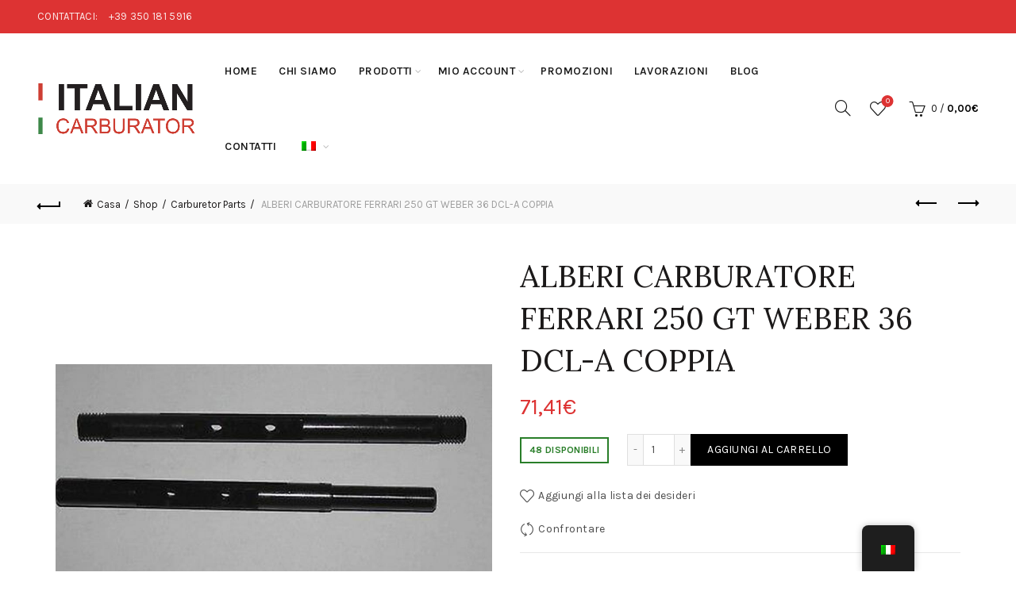

--- FILE ---
content_type: text/html; charset=UTF-8
request_url: https://carburatori-italia.it/negozio/ferrari-250-gt-weber-36-dcl-carburetor-shafts-a-pair/
body_size: 30282
content:
<!DOCTYPE html>
<html lang="it-IT">
<head>
	<meta charset="UTF-8">
	<meta name="viewport" content="width=device-width, initial-scale=1.0, maximum-scale=1.0, user-scalable=no">
	<link rel="profile" href="https://gmpg.org/xfn/11">
	<link rel="pingback" href="https://carburatori-italia.it/xmlrpc.php">

	<meta name='robots' content='index, follow, max-image-preview:large, max-snippet:-1, max-video-preview:-1' />

	<!-- This site is optimized with the Yoast SEO plugin v26.7 - https://yoast.com/wordpress/plugins/seo/ -->
	<title>ALBERI CARBURATORE FERRARI 250 GT WEBER 36 DCL-A COPPIA - Carburatori Italia</title>
	<meta name="description" content="ALBERI CARBURATORE FERRARI 250 GT WEBER 36 DCL-A COPPIA &nbsp;   ALBERI CARBURATORE FERRARI 250 GT WEBER 36 DCL.  UNA COPPIA SECONDARIA E PRIMARIA  NUOVO e MAI USATO.  ferro.  8 mm di diametro." />
	<link rel="canonical" href="https://carburatori-italia.it/negozio/ferrari-250-gt-weber-36-dcl-carburetor-shafts-a-pair/" />
	<meta property="og:locale" content="it_IT" />
	<meta property="og:type" content="article" />
	<meta property="og:title" content="ALBERI CARBURATORE FERRARI 250 GT WEBER 36 DCL-A COPPIA - Carburatori Italia" />
	<meta property="og:description" content="ALBERI CARBURATORE FERRARI 250 GT WEBER 36 DCL-A COPPIA &nbsp;   ALBERI CARBURATORE FERRARI 250 GT WEBER 36 DCL.  UNA COPPIA SECONDARIA E PRIMARIA  NUOVO e MAI USATO.  ferro.  8 mm di diametro." />
	<meta property="og:url" content="https://carburatori-italia.it/negozio/ferrari-250-gt-weber-36-dcl-carburetor-shafts-a-pair/" />
	<meta property="og:site_name" content="Carburatori Italia" />
	<meta property="article:modified_time" content="2026-01-09T17:25:14+00:00" />
	<meta property="og:image" content="https://carburatori-italia.it/wp-content/uploads/2019/11/CL-5d4efbe5663095.44468421.jpg" />
	<meta property="og:image:width" content="1000" />
	<meta property="og:image:height" content="1000" />
	<meta property="og:image:type" content="image/jpeg" />
	<meta name="twitter:card" content="summary_large_image" />
	<script type="application/ld+json" class="yoast-schema-graph">{"@context":"https://schema.org","@graph":[{"@type":"WebPage","@id":"https://carburatori-italia.it/negozio/ferrari-250-gt-weber-36-dcl-carburetor-shafts-a-pair/","url":"https://carburatori-italia.it/negozio/ferrari-250-gt-weber-36-dcl-carburetor-shafts-a-pair/","name":"ALBERI CARBURATORE FERRARI 250 GT WEBER 36 DCL-A COPPIA - Carburatori Italia","isPartOf":{"@id":"https://carburatori-italia.it/en/#website"},"primaryImageOfPage":{"@id":"https://carburatori-italia.it/negozio/ferrari-250-gt-weber-36-dcl-carburetor-shafts-a-pair/#primaryimage"},"image":{"@id":"https://carburatori-italia.it/negozio/ferrari-250-gt-weber-36-dcl-carburetor-shafts-a-pair/#primaryimage"},"thumbnailUrl":"https://carburatori-italia.it/wp-content/uploads/2019/11/CL-5d4efbe5663095.44468421.jpg","datePublished":"2019-11-21T15:30:04+00:00","dateModified":"2026-01-09T17:25:14+00:00","description":"ALBERI CARBURATORE FERRARI 250 GT WEBER 36 DCL-A COPPIA &nbsp; ALBERI CARBURATORE FERRARI 250 GT WEBER 36 DCL. UNA COPPIA SECONDARIA E PRIMARIA NUOVO e MAI USATO. ferro. 8 mm di diametro.","breadcrumb":{"@id":"https://carburatori-italia.it/negozio/ferrari-250-gt-weber-36-dcl-carburetor-shafts-a-pair/#breadcrumb"},"inLanguage":"it-IT","potentialAction":[{"@type":"ReadAction","target":["https://carburatori-italia.it/negozio/ferrari-250-gt-weber-36-dcl-carburetor-shafts-a-pair/"]}]},{"@type":"ImageObject","inLanguage":"it-IT","@id":"https://carburatori-italia.it/negozio/ferrari-250-gt-weber-36-dcl-carburetor-shafts-a-pair/#primaryimage","url":"https://carburatori-italia.it/wp-content/uploads/2019/11/CL-5d4efbe5663095.44468421.jpg","contentUrl":"https://carburatori-italia.it/wp-content/uploads/2019/11/CL-5d4efbe5663095.44468421.jpg","width":1000,"height":1000,"caption":"FERRARI 250 GT WEBER 36 DCL CARBURETOR SHAFTS-A PAIR"},{"@type":"BreadcrumbList","@id":"https://carburatori-italia.it/negozio/ferrari-250-gt-weber-36-dcl-carburetor-shafts-a-pair/#breadcrumb","itemListElement":[{"@type":"ListItem","position":1,"name":"Home","item":"https://carburatori-italia.it/"},{"@type":"ListItem","position":2,"name":"Shop","item":"https://carburatori-italia.it/en/negozio/"},{"@type":"ListItem","position":3,"name":"ALBERI CARBURATORE FERRARI 250 GT WEBER 36 DCL-A COPPIA"}]},{"@type":"WebSite","@id":"https://carburatori-italia.it/en/#website","url":"https://carburatori-italia.it/en/","name":"Carburatori Italia","description":"Rivendita e Riparazione Carburatori Weber, Dell&#039;Orto, Solex e Ricambistica","potentialAction":[{"@type":"SearchAction","target":{"@type":"EntryPoint","urlTemplate":"https://carburatori-italia.it/en/?s={search_term_string}"},"query-input":{"@type":"PropertyValueSpecification","valueRequired":true,"valueName":"search_term_string"}}],"inLanguage":"it-IT"}]}</script>
	<!-- / Yoast SEO plugin. -->


<link rel='dns-prefetch' href='//fonts.googleapis.com' />
<link rel="alternate" type="application/rss+xml" title="Carburatori Italia &raquo; Feed" href="https://carburatori-italia.it/feed/" />
<link rel="alternate" type="application/rss+xml" title="Carburatori Italia &raquo; Feed dei commenti" href="https://carburatori-italia.it/comments/feed/" />
<link rel="alternate" title="oEmbed (JSON)" type="application/json+oembed" href="https://carburatori-italia.it/wp-json/oembed/1.0/embed?url=https%3A%2F%2Fcarburatori-italia.it%2Fnegozio%2Fferrari-250-gt-weber-36-dcl-carburetor-shafts-a-pair%2F" />
<link rel="alternate" title="oEmbed (XML)" type="text/xml+oembed" href="https://carburatori-italia.it/wp-json/oembed/1.0/embed?url=https%3A%2F%2Fcarburatori-italia.it%2Fnegozio%2Fferrari-250-gt-weber-36-dcl-carburetor-shafts-a-pair%2F&#038;format=xml" />
<style id='wp-img-auto-sizes-contain-inline-css' type='text/css'>
img:is([sizes=auto i],[sizes^="auto," i]){contain-intrinsic-size:3000px 1500px}
/*# sourceURL=wp-img-auto-sizes-contain-inline-css */
</style>
<link rel='stylesheet' id='themecomplete-epo-css' href='https://carburatori-italia.it/wp-content/plugins/woocommerce-tm-extra-product-options/assets/css/epo.min.css?ver=6.3.2' type='text/css' media='all' />
<link rel='stylesheet' id='themecomplete-epo-smallscreen-css' href='https://carburatori-italia.it/wp-content/plugins/woocommerce-tm-extra-product-options/assets/css/tm-epo-smallscreen.min.css?ver=6.3.2' type='text/css' media='only screen and (max-width: 768px)' />
<style id='wp-emoji-styles-inline-css' type='text/css'>

	img.wp-smiley, img.emoji {
		display: inline !important;
		border: none !important;
		box-shadow: none !important;
		height: 1em !important;
		width: 1em !important;
		margin: 0 0.07em !important;
		vertical-align: -0.1em !important;
		background: none !important;
		padding: 0 !important;
	}
/*# sourceURL=wp-emoji-styles-inline-css */
</style>
<style id='woocommerce-inline-inline-css' type='text/css'>
.woocommerce form .form-row .required { visibility: visible; }
/*# sourceURL=woocommerce-inline-inline-css */
</style>
<link rel='stylesheet' id='trp-floater-language-switcher-style-css' href='https://carburatori-italia.it/wp-content/plugins/translatepress-multilingual/assets/css/trp-floater-language-switcher.css?ver=3.0.7' type='text/css' media='all' />
<link rel='stylesheet' id='trp-language-switcher-style-css' href='https://carburatori-italia.it/wp-content/plugins/translatepress-multilingual/assets/css/trp-language-switcher.css?ver=3.0.7' type='text/css' media='all' />
<link rel='stylesheet' id='gateway-css' href='https://carburatori-italia.it/wp-content/plugins/woocommerce-paypal-payments/modules/ppcp-button/assets/css/gateway.css?ver=2.9.5' type='text/css' media='all' />
<link rel='stylesheet' id='bootstrap-css' href='https://carburatori-italia.it/wp-content/themes/basel/css/bootstrap.min.css?ver=5.7.2' type='text/css' media='all' />
<link rel='stylesheet' id='basel-style-css' href='https://carburatori-italia.it/wp-content/themes/basel/css/parts/base.min.css?ver=5.7.2' type='text/css' media='all' />
<link rel='stylesheet' id='js_composer_front-css' href='https://carburatori-italia.it/wp-content/plugins/js_composer/assets/css/js_composer.min.css?ver=8.7.2' type='text/css' media='all' />
<link rel='stylesheet' id='vc_font_awesome_5_shims-css' href='https://carburatori-italia.it/wp-content/plugins/js_composer/assets/lib/vendor/dist/@fortawesome/fontawesome-free/css/v4-shims.min.css?ver=8.7.2' type='text/css' media='all' />
<link rel='stylesheet' id='basel-wp-gutenberg-css' href='https://carburatori-italia.it/wp-content/themes/basel/css/parts/wp-gutenberg.min.css?ver=5.7.2' type='text/css' media='all' />
<link rel='stylesheet' id='basel-int-revolution-slider-css' href='https://carburatori-italia.it/wp-content/themes/basel/css/parts/int-revolution-slider.min.css?ver=5.7.2' type='text/css' media='all' />
<link rel='stylesheet' id='basel-int-wpbakery-base-css' href='https://carburatori-italia.it/wp-content/themes/basel/css/parts/int-wpbakery-base.min.css?ver=5.7.2' type='text/css' media='all' />
<link rel='stylesheet' id='basel-woo-base-css' href='https://carburatori-italia.it/wp-content/themes/basel/css/parts/woo-base.min.css?ver=5.7.2' type='text/css' media='all' />
<link rel='stylesheet' id='basel-woo-page-single-product-css' href='https://carburatori-italia.it/wp-content/themes/basel/css/parts/woo-page-single-product.min.css?ver=5.7.2' type='text/css' media='all' />
<link rel='stylesheet' id='basel-header-top-bar-css' href='https://carburatori-italia.it/wp-content/themes/basel/css/parts/header-top-bar.min.css?ver=5.7.2' type='text/css' media='all' />
<link rel='stylesheet' id='basel-header-general-css' href='https://carburatori-italia.it/wp-content/themes/basel/css/parts/header-general.min.css?ver=5.7.2' type='text/css' media='all' />
<link rel='stylesheet' id='basel-page-title-css' href='https://carburatori-italia.it/wp-content/themes/basel/css/parts/page-title.min.css?ver=5.7.2' type='text/css' media='all' />
<link rel='stylesheet' id='basel-lib-owl-carousel-css' href='https://carburatori-italia.it/wp-content/themes/basel/css/parts/lib-owl-carousel.min.css?ver=5.7.2' type='text/css' media='all' />
<link rel='stylesheet' id='basel-woo-opt-add-to-cart-popup-css' href='https://carburatori-italia.it/wp-content/themes/basel/css/parts/woo-opt-add-to-cart-popup.min.css?ver=5.7.2' type='text/css' media='all' />
<link rel='stylesheet' id='basel-lib-magnific-popup-css' href='https://carburatori-italia.it/wp-content/themes/basel/css/parts/lib-magnific-popup.min.css?ver=5.7.2' type='text/css' media='all' />
<link rel='stylesheet' id='basel-el-social-icons-css' href='https://carburatori-italia.it/wp-content/themes/basel/css/parts/el-social-icons.min.css?ver=5.7.2' type='text/css' media='all' />
<link rel='stylesheet' id='basel-woo-product-loop-general-css' href='https://carburatori-italia.it/wp-content/themes/basel/css/parts/woo-product-loop-general.min.css?ver=5.7.2' type='text/css' media='all' />
<link rel='stylesheet' id='basel-woo-product-loop-standard-css' href='https://carburatori-italia.it/wp-content/themes/basel/css/parts/woo-product-loop-standard.min.css?ver=5.7.2' type='text/css' media='all' />
<link rel='stylesheet' id='basel-footer-general-css' href='https://carburatori-italia.it/wp-content/themes/basel/css/parts/footer-general.min.css?ver=5.7.2' type='text/css' media='all' />
<link rel='stylesheet' id='basel-lib-photoswipe-css' href='https://carburatori-italia.it/wp-content/themes/basel/css/parts/lib-photoswipe.min.css?ver=5.7.2' type='text/css' media='all' />
<link rel='stylesheet' id='basel-opt-scrolltotop-css' href='https://carburatori-italia.it/wp-content/themes/basel/css/parts/opt-scrolltotop.min.css?ver=5.7.2' type='text/css' media='all' />
<link rel='stylesheet' id='xts-google-fonts-css' href='//fonts.googleapis.com/css?family=Karla%3A200%2C300%2C400%2C500%2C600%2C700%2C800%2C200italic%2C300italic%2C400italic%2C500italic%2C600italic%2C700italic%2C800italic%7CLora%3A400%2C500%2C600%2C700%2C400italic%2C500italic%2C600italic%2C700italic%7CLato%3A100%2C100italic%2C300%2C300italic%2C400%2C400italic%2C700%2C700italic%2C900%2C900italic&#038;ver=5.7.2' type='text/css' media='all' />
<style id='themecomplete-extra-css-inline-css' type='text/css'>
.woocommerce #content table.cart img.epo-upload-image, .woocommerce table.cart img.epo-upload-image, .woocommerce-page #content table.cart img.epo-upload-image, .woocommerce-page table.cart img.epo-upload-image, .epo-upload-image {max-width: calc(70% - 0.5em)  !important;max-height: none !important;}

/*# sourceURL=themecomplete-extra-css-inline-css */
</style>
<script type="text/template" id="tmpl-variation-template">
	<div class="woocommerce-variation-description">{{{ data.variation.variation_description }}}</div>
	<div class="woocommerce-variation-price">{{{ data.variation.price_html }}}</div>
	<div class="woocommerce-variation-availability">{{{ data.variation.availability_html }}}</div>
</script>
<script type="text/template" id="tmpl-unavailable-variation-template">
	<p>Sorry, this product is unavailable. Please choose a different combination.</p>
</script>
<script type="text/javascript" src="https://carburatori-italia.it/wp-includes/js/jquery/jquery.min.js?ver=3.7.1" id="jquery-core-js"></script>
<script type="text/javascript" src="https://carburatori-italia.it/wp-includes/js/jquery/jquery-migrate.min.js?ver=3.4.1" id="jquery-migrate-js"></script>
<script type="text/javascript" src="https://carburatori-italia.it/wp-includes/js/underscore.min.js?ver=1.13.7" id="underscore-js"></script>
<script type="text/javascript" id="wp-util-js-extra">
/* <![CDATA[ */
var _wpUtilSettings = {"ajax":{"url":"/wp-admin/admin-ajax.php"}};
//# sourceURL=wp-util-js-extra
/* ]]> */
</script>
<script type="text/javascript" src="https://carburatori-italia.it/wp-includes/js/wp-util.min.js?ver=041fbcf5cda09496bb3a55ac85ac486f" id="wp-util-js"></script>
<script type="text/javascript" src="https://carburatori-italia.it/wp-content/plugins/woocommerce/assets/js/jquery-blockui/jquery.blockUI.min.js?ver=2.7.0-wc.8.3.3" id="jquery-blockui-js" data-wp-strategy="defer"></script>
<script type="text/javascript" id="wc-add-to-cart-js-extra">
/* <![CDATA[ */
var wc_add_to_cart_params = {"ajax_url":"/wp-admin/admin-ajax.php","wc_ajax_url":"/?wc-ajax=%%endpoint%%","i18n_view_cart":"View cart","cart_url":"https://carburatori-italia.it/carrello/","is_cart":"","cart_redirect_after_add":"yes"};
//# sourceURL=wc-add-to-cart-js-extra
/* ]]> */
</script>
<script type="text/javascript" src="https://carburatori-italia.it/wp-content/plugins/woocommerce/assets/js/frontend/add-to-cart.min.js?ver=8.3.3" id="wc-add-to-cart-js" data-wp-strategy="defer"></script>
<script type="text/javascript" src="https://carburatori-italia.it/wp-content/plugins/woocommerce/assets/js/zoom/jquery.zoom.min.js?ver=1.7.21-wc.8.3.3" id="zoom-js" defer="defer" data-wp-strategy="defer"></script>
<script type="text/javascript" id="wc-single-product-js-extra">
/* <![CDATA[ */
var wc_single_product_params = {"i18n_required_rating_text":"Seleziona una valutazione","review_rating_required":"no","flexslider":{"rtl":false,"animation":"slide","smoothHeight":true,"directionNav":false,"controlNav":"thumbnails","slideshow":false,"animationSpeed":500,"animationLoop":false,"allowOneSlide":false},"zoom_enabled":"","zoom_options":[],"photoswipe_enabled":"","photoswipe_options":{"shareEl":false,"closeOnScroll":false,"history":false,"hideAnimationDuration":0,"showAnimationDuration":0},"flexslider_enabled":""};
//# sourceURL=wc-single-product-js-extra
/* ]]> */
</script>
<script type="text/javascript" src="https://carburatori-italia.it/wp-content/plugins/woocommerce/assets/js/frontend/single-product.min.js?ver=8.3.3" id="wc-single-product-js" defer="defer" data-wp-strategy="defer"></script>
<script type="text/javascript" src="https://carburatori-italia.it/wp-content/plugins/woocommerce/assets/js/js-cookie/js.cookie.min.js?ver=2.1.4-wc.8.3.3" id="js-cookie-js" data-wp-strategy="defer"></script>
<script type="text/javascript" id="woocommerce-js-extra">
/* <![CDATA[ */
var woocommerce_params = {"ajax_url":"/wp-admin/admin-ajax.php","wc_ajax_url":"/?wc-ajax=%%endpoint%%"};
//# sourceURL=woocommerce-js-extra
/* ]]> */
</script>
<script type="text/javascript" src="https://carburatori-italia.it/wp-content/plugins/woocommerce/assets/js/frontend/woocommerce.min.js?ver=8.3.3" id="woocommerce-js" defer="defer" data-wp-strategy="defer"></script>
<script type="text/javascript" src="https://carburatori-italia.it/wp-content/plugins/translatepress-multilingual/assets/js/trp-frontend-compatibility.js?ver=3.0.7" id="trp-frontend-compatibility-js"></script>
<script type="text/javascript" src="https://carburatori-italia.it/wp-content/plugins/js_composer/assets/js/vendors/woocommerce-add-to-cart.js?ver=8.7.2" id="vc_woocommerce-add-to-cart-js-js"></script>
<script></script><link rel="https://api.w.org/" href="https://carburatori-italia.it/wp-json/" /><link rel="alternate" title="JSON" type="application/json" href="https://carburatori-italia.it/wp-json/wp/v2/product/17817" /><link rel="EditURI" type="application/rsd+xml" title="RSD" href="https://carburatori-italia.it/xmlrpc.php?rsd" />

<link rel='shortlink' href='https://carburatori-italia.it/?p=17817' />
<link rel="alternate" hreflang="it-IT" href="https://carburatori-italia.it/negozio/ferrari-250-gt-weber-36-dcl-carburetor-shafts-a-pair/"/>
<link rel="alternate" hreflang="en-GB" href="https://carburatori-italia.it/en/negozio/ferrari-250-gt-weber-36-dcl-carburetor-shafts-a-pair/"/>
<link rel="alternate" hreflang="it" href="https://carburatori-italia.it/negozio/ferrari-250-gt-weber-36-dcl-carburetor-shafts-a-pair/"/>
<link rel="alternate" hreflang="en" href="https://carburatori-italia.it/en/negozio/ferrari-250-gt-weber-36-dcl-carburetor-shafts-a-pair/"/>
<meta name="theme-color" content="">		
		
		
							<link rel="shortcut icon" href="https://carburatori-italia.it/wp-content/uploads/2019/09/favicon-italian-carburator.png">
			<link rel="apple-touch-icon-precomposed" sizes="152x152" href="https://carburatori-italia.it/wp-content/uploads/2019/09/favicon-italian-carburator.png">
		        <style> 
            	
			/* Shop popup */
			
			.basel-promo-popup {
			   max-width: 900px;
			}
	
            .site-logo {
                width: 20%;
            }    

            .site-logo img {
                max-width: 200px;
                max-height: 95px;
            }    

                            .right-column {
                    width: 250px;
                }  
            
                            .basel-woocommerce-layered-nav .basel-scroll-content {
                    max-height: 280px;
                }
            
			/* header Banner */
			body .header-banner {
				height: 40px;
			}
	
			body.header-banner-display .website-wrapper {
				margin-top:40px;
			}	

            /* Topbar height configs */

			.topbar-menu ul > li {
				line-height: 42px;
			}
			
			.topbar-wrapp,
			.topbar-content:before {
				height: 42px;
			}
			
			.sticky-header-prepared.basel-top-bar-on .header-shop, 
			.sticky-header-prepared.basel-top-bar-on .header-split,
			.enable-sticky-header.basel-header-overlap.basel-top-bar-on .main-header {
				top: 42px;
			}

            /* Header height configs */

            /* Limit logo image height for according to header height */
            .site-logo img {
                max-height: 95px;
            } 

            /* And for sticky header logo also */
            .act-scroll .site-logo img,
            .header-clone .site-logo img {
                max-height: 75px;
            }   

            /* Set sticky headers height for cloned headers based on menu links line height */
            .header-clone .main-nav .menu > li > a {
                height: 75px;
                line-height: 75px;
            } 

            /* Height for switch logos */

            .sticky-header-real:not(.global-header-menu-top) .switch-logo-enable .basel-logo {
                height: 95px;
            }

            .sticky-header-real:not(.global-header-menu-top) .act-scroll .switch-logo-enable .basel-logo {
                height: 75px;
            }

            .sticky-header-real:not(.global-header-menu-top) .act-scroll .switch-logo-enable {
                transform: translateY(-75px);
            }

                            /* Header height for these layouts based on it's menu links line height */
                .main-nav .menu > li > a {
                    height: 95px;
                    line-height: 95px;
                }  
                /* The same for sticky header */
                .act-scroll .main-nav .menu > li > a {
                    height: 75px;
                    line-height: 75px;
                }  
            
            
            
            
            /* Page headings settings for heading overlap. Calculate on the header height base */

            .basel-header-overlap .title-size-default,
            .basel-header-overlap .title-size-small,
            .basel-header-overlap .title-shop.without-title.title-size-default,
            .basel-header-overlap .title-shop.without-title.title-size-small {
                padding-top: 135px;
            }


            .basel-header-overlap .title-shop.without-title.title-size-large,
            .basel-header-overlap .title-size-large {
                padding-top: 215px;
            }

            @media (max-width: 991px) {

				/* header Banner */
				body .header-banner {
					height: 40px;
				}
	
				body.header-banner-display .website-wrapper {
					margin-top:40px;
				}

	            /* Topbar height configs */
				.topbar-menu ul > li {
					line-height: 38px;
				}
				
				.topbar-wrapp,
				.topbar-content:before {
					height: 38px;
				}
				
				.sticky-header-prepared.basel-top-bar-on .header-shop, 
				.sticky-header-prepared.basel-top-bar-on .header-split,
				.enable-sticky-header.basel-header-overlap.basel-top-bar-on .main-header {
					top: 38px;
				}

                /* Set header height for mobile devices */
                .main-header .wrapp-header {
                    min-height: 60px;
                } 

                /* Limit logo image height for mobile according to mobile header height */
                .site-logo img {
                    max-height: 60px;
                }   

                /* Limit logo on sticky header. Both header real and header cloned */
                .act-scroll .site-logo img,
                .header-clone .site-logo img {
                    max-height: 60px;
                }

                /* Height for switch logos */

                .main-header .switch-logo-enable .basel-logo {
                    height: 60px;
                }

                .sticky-header-real:not(.global-header-menu-top) .act-scroll .switch-logo-enable .basel-logo {
                    height: 60px;
                }

                .sticky-header-real:not(.global-header-menu-top) .act-scroll .switch-logo-enable {
                    transform: translateY(-60px);
                }

                /* Page headings settings for heading overlap. Calculate on the MOBILE header height base */
                .basel-header-overlap .title-size-default,
                .basel-header-overlap .title-size-small,
                .basel-header-overlap .title-shop.without-title.title-size-default,
                .basel-header-overlap .title-shop.without-title.title-size-small {
                    padding-top: 80px;
                }

                .basel-header-overlap .title-shop.without-title.title-size-large,
                .basel-header-overlap .title-size-large {
                    padding-top: 120px;
                }
 
            }

                 
                    </style>
        
        
			<noscript><style>.woocommerce-product-gallery{ opacity: 1 !important; }</style></noscript>
	<meta name="generator" content="Powered by WPBakery Page Builder - drag and drop page builder for WordPress."/>
<meta name="generator" content="Powered by Slider Revolution 6.7.39 - responsive, Mobile-Friendly Slider Plugin for WordPress with comfortable drag and drop interface." />
<script>function setREVStartSize(e){
			//window.requestAnimationFrame(function() {
				window.RSIW = window.RSIW===undefined ? window.innerWidth : window.RSIW;
				window.RSIH = window.RSIH===undefined ? window.innerHeight : window.RSIH;
				try {
					var pw = document.getElementById(e.c).parentNode.offsetWidth,
						newh;
					pw = pw===0 || isNaN(pw) || (e.l=="fullwidth" || e.layout=="fullwidth") ? window.RSIW : pw;
					e.tabw = e.tabw===undefined ? 0 : parseInt(e.tabw);
					e.thumbw = e.thumbw===undefined ? 0 : parseInt(e.thumbw);
					e.tabh = e.tabh===undefined ? 0 : parseInt(e.tabh);
					e.thumbh = e.thumbh===undefined ? 0 : parseInt(e.thumbh);
					e.tabhide = e.tabhide===undefined ? 0 : parseInt(e.tabhide);
					e.thumbhide = e.thumbhide===undefined ? 0 : parseInt(e.thumbhide);
					e.mh = e.mh===undefined || e.mh=="" || e.mh==="auto" ? 0 : parseInt(e.mh,0);
					if(e.layout==="fullscreen" || e.l==="fullscreen")
						newh = Math.max(e.mh,window.RSIH);
					else{
						e.gw = Array.isArray(e.gw) ? e.gw : [e.gw];
						for (var i in e.rl) if (e.gw[i]===undefined || e.gw[i]===0) e.gw[i] = e.gw[i-1];
						e.gh = e.el===undefined || e.el==="" || (Array.isArray(e.el) && e.el.length==0)? e.gh : e.el;
						e.gh = Array.isArray(e.gh) ? e.gh : [e.gh];
						for (var i in e.rl) if (e.gh[i]===undefined || e.gh[i]===0) e.gh[i] = e.gh[i-1];
											
						var nl = new Array(e.rl.length),
							ix = 0,
							sl;
						e.tabw = e.tabhide>=pw ? 0 : e.tabw;
						e.thumbw = e.thumbhide>=pw ? 0 : e.thumbw;
						e.tabh = e.tabhide>=pw ? 0 : e.tabh;
						e.thumbh = e.thumbhide>=pw ? 0 : e.thumbh;
						for (var i in e.rl) nl[i] = e.rl[i]<window.RSIW ? 0 : e.rl[i];
						sl = nl[0];
						for (var i in nl) if (sl>nl[i] && nl[i]>0) { sl = nl[i]; ix=i;}
						var m = pw>(e.gw[ix]+e.tabw+e.thumbw) ? 1 : (pw-(e.tabw+e.thumbw)) / (e.gw[ix]);
						newh =  (e.gh[ix] * m) + (e.tabh + e.thumbh);
					}
					var el = document.getElementById(e.c);
					if (el!==null && el) el.style.height = newh+"px";
					el = document.getElementById(e.c+"_wrapper");
					if (el!==null && el) {
						el.style.height = newh+"px";
						el.style.display = "block";
					}
				} catch(e){
					console.log("Failure at Presize of Slider:" + e)
				}
			//});
		  };</script>
		<style type="text/css" id="wp-custom-css">
			.product-title {
    
    font-weight: 600!important;
}

.main-nav .menu {
    
    font-weight: 600;
}		</style>
		<style data-type="basel-dynamic-css">.page-title-default{background-color:#212121;background-size:cover;background-position:center center;}.topbar-wrapp{background-color:#dd3333;}.main-header{border-style:solid;}.footer-container{background-color:#000000;}body, p, .widget_nav_mega_menu .menu > li > a, 
.mega-navigation .menu > li > a,
.basel-navigation .menu > li.menu-item-design-full-width .sub-sub-menu li a, 
.basel-navigation .menu > li.menu-item-design-sized .sub-sub-menu li a,
.basel-navigation .menu > li.menu-item-design-default .sub-menu li a,
.font-default
		{font-family: "Karla", Arial, Helvetica, sans-serif;}h1 a, h2 a, h3 a, h4 a, h5 a, h6 a, h1, h2, h3, h4, h5, h6, .title, table th,
.wc-tabs li a,
.masonry-filter li a,
.woocommerce .cart-empty,
.basel-navigation .menu > li.menu-item-design-full-width .sub-menu > li > a, 
.basel-navigation .menu > li.menu-item-design-sized .sub-menu > li > a,
.mega-menu-list > li > a,
fieldset legend,
table th,
.basel-empty-compare,
.compare-field,
.compare-value:before,
.color-scheme-dark .info-box-inner h1,
.color-scheme-dark .info-box-inner h2,
.color-scheme-dark .info-box-inner h3,
.color-scheme-dark .info-box-inner h4,
.color-scheme-dark .info-box-inner h5,
.color-scheme-dark .info-box-inner h6

		{font-family: "Karla", Arial, Helvetica, sans-serif;}

.product-title a,
.post-slide .entry-title a,
.category-grid-item .hover-mask h3,
.basel-search-full-screen .basel-search-inner input[type="text"],
.blog-post-loop .entry-title,
.post-title-large-image .entry-title,
.single-product-content .entry-title
		{font-family: "Lora", Arial, Helvetica, sans-serif;}.title-alt, .subtitle, .font-alt, .basel-entry-meta{font-family: "Lato", Arial, Helvetica, sans-serif;font-weight: 400;}.color-primary,.mobile-nav ul li.current-menu-item > a,.main-nav .menu > li.current-menu-item > a,.main-nav .menu > li.onepage-link.current-menu-item > a,.main-nav .menu > li > a:hover,.basel-navigation .menu>li.menu-item-design-default ul li:hover>a,.basel-navigation .menu > li.menu-item-design-full-width .sub-menu li a:hover, .basel-navigation .menu > li.menu-item-design-sized .sub-menu li a:hover,.basel-product-categories.responsive-cateogires li.current-cat > a, .basel-product-categories.responsive-cateogires li.current-cat-parent > a,.basel-product-categories.responsive-cateogires li.current-cat-ancestor > a,.basel-my-account-links a:hover:before,.mega-menu-list > li > a:hover,.mega-menu-list .sub-sub-menu li a:hover,a[href^=tel],.topbar-menu ul > li > .sub-menu-dropdown li > a:hover,.btn.btn-color-primary.btn-style-bordered,.button.btn-color-primary.btn-style-bordered,button.btn-color-primary.btn-style-bordered,.added_to_cart.btn-color-primary.btn-style-bordered,input[type=submit].btn-color-primary.btn-style-bordered,a.login-to-prices-msg,a.login-to-prices-msg:hover,.basel-dark .single-product-content .entry-summary .yith-wcwl-add-to-wishlist .yith-wcwl-wishlistaddedbrowse a:before, .basel-dark .single-product-content .entry-summary .yith-wcwl-add-to-wishlist .yith-wcwl-wishlistexistsbrowse a:before,.basel-dark .read-more-section .btn-read-more,.basel-dark .basel-load-more,.basel-dark .color-primary,.basel-hover-link .swap-elements .btn-add a,.basel-hover-link .swap-elements .btn-add a:hover,.blog-post-loop .entry-title a:hover,.blog-post-loop.sticky .entry-title:before,.post-slide .entry-title a:hover,.comments-area .reply a,.single-post-navigation a:hover,blockquote footer:before,blockquote cite,.format-quote .entry-content blockquote cite, .format-quote .entry-content blockquote cite a,.basel-entry-meta .meta-author a,.search-no-results.woocommerce .site-content:before,.search-no-results .not-found .entry-header:before,.login-form-footer .lost_password:hover,.error404 .page-title,.menu-label-new:after,.widget_shopping_cart .product_list_widget li .quantity .amount,.product_list_widget li ins .amount,.price ins > .amount,.price ins,.single-product .price,.single-product .price .amount,.popup-quick-view .price,.popup-quick-view .price .amount,.basel-products-nav .product-short .price,.basel-products-nav .product-short .price .amount,.star-rating span:before,.comment-respond .stars a:hover:after,.comment-respond .stars a.active:after,.single-product-content .comment-form .stars span a:hover,.single-product-content .comment-form .stars span a.active,.tabs-layout-accordion .basel-tab-wrapper .basel-accordion-title:hover,.tabs-layout-accordion .basel-tab-wrapper .basel-accordion-title.active,.single-product-content .woocommerce-product-details__short-description ul > li:before, .single-product-content #tab-description ul > li:before, .blog-post-loop .entry-content ul > li:before, .comments-area .comment-list li ul > li:before,.brands-list .brand-item a:hover,.footer-container .footer-widget-collapse.footer-widget-opened .widget-title:after,.sidebar-widget li a:hover, .filter-widget li a:hover,.sidebar-widget li > ul li a:hover, .filter-widget li > ul li a:hover,.basel-price-filter ul li a:hover .amount,.basel-hover-effect-4 .swap-elements > a,.basel-hover-effect-4 .swap-elements > a:hover,.product-grid-item .basel-product-cats a:hover, .product-grid-item .basel-product-brands-links a:hover,.wishlist_table tr td.product-price ins .amount,.basel-buttons .product-compare-button > a.added:before,.basel-buttons .basel-wishlist-btn > a.added:before,.single-product-content .entry-summary .yith-wcwl-add-to-wishlist a:hover,.single-product-content .container .entry-summary .yith-wcwl-add-to-wishlist a:hover:before,.single-product-content .entry-summary .yith-wcwl-add-to-wishlist .yith-wcwl-wishlistaddedbrowse a:before, .single-product-content .entry-summary .yith-wcwl-add-to-wishlist .yith-wcwl-wishlistexistsbrowse a:before,.single-product-content .entry-summary .yith-wcwl-add-to-wishlist .yith-wcwl-add-button.feid-in > a:before,.basel-sticky-btn .basel-sticky-btn-wishlist a.added, .basel-sticky-btn .basel-sticky-btn-wishlist a:hover,.single-product-content .entry-summary .wishlist-btn-wrapper a:hover,.single-product-content .entry-summary .wishlist-btn-wrapper a:hover:before,.single-product-content .entry-summary .wishlist-btn-wrapper a.added:before,.vendors-list ul li a:hover,.product-list-item .product-list-buttons .basel-wishlist-btn a:hover,.product-list-item .product-list-buttons .product-compare-button a:hover,.product-list-item .product-list-buttons .basel-wishlist-btn > a.added:before,.product-list-item .product-list-buttons .product-compare-button > a.added:before,.basel-sticky-btn .basel-sticky-btn-compare a.added, .basel-sticky-btn .basel-sticky-btn-compare a:hover,.single-product-content .entry-summary .compare-btn-wrapper a:hover,.single-product-content .entry-summary .compare-btn-wrapper a:hover:before,.single-product-content .entry-summary .compare-btn-wrapper a.added:before,.single-product-content .entry-summary .basel-sizeguide-btn:hover,.single-product-content .entry-summary .basel-sizeguide-btn:hover:before,.blog-post-loop .entry-content ul li:before,.basel-menu-price .menu-price-price,.basel-menu-price.cursor-pointer:hover .menu-price-title,.comments-area #cancel-comment-reply-link:hover,.comments-area .comment-body .comment-edit-link:hover,.popup-quick-view .entry-summary .entry-title a:hover,.wpb_text_column ul:not(.social-icons) > li:before,.widget_product_categories .basel-cats-toggle:hover,.widget_product_categories .toggle-active,.widget_product_categories li.current-cat-parent > a, .widget_product_categories li.current-cat > a,.woocommerce-checkout-review-order-table tfoot .order-total td .amount,.widget_shopping_cart .product_list_widget li .remove:hover,.basel-active-filters .widget_layered_nav_filters ul li a .amount,.title-wrapper.basel-title-color-primary .title-subtitle,.widget_shopping_cart .widget_shopping_cart_content > .total .amount,.color-scheme-light .vc_tta-tabs.vc_tta-tabs-position-top.vc_tta-style-classic .vc_tta-tab.vc_active > a,.wpb-js-composer .vc_tta.vc_general.vc_tta-style-classic .vc_tta-tab.vc_active > a{color:#dd3333;}.wishlist-info-widget .icon-count,.compare-info-widget .icon-count,.basel-toolbar-compare .compare-count,.basel-cart-design-2 > a .basel-cart-number,.basel-cart-design-3 > a .basel-cart-number,.basel-sticky-sidebar-opener:not(.sticky-toolbar):hover,.btn.btn-color-primary,.button.btn-color-primary,button.btn-color-primary,.added_to_cart.btn-color-primary,input[type=submit].btn-color-primary,.btn.btn-color-primary:hover,.button.btn-color-primary:hover,button.btn-color-primary:hover,.added_to_cart.btn-color-primary:hover,input[type=submit].btn-color-primary:hover,.btn.btn-color-primary.btn-style-bordered:hover,.button.btn-color-primary.btn-style-bordered:hover,button.btn-color-primary.btn-style-bordered:hover,.added_to_cart.btn-color-primary.btn-style-bordered:hover,input[type=submit].btn-color-primary.btn-style-bordered:hover,.widget_shopping_cart .widget_shopping_cart_content .buttons .checkout,.widget_shopping_cart .widget_shopping_cart_content .buttons .checkout:hover,.basel-search-dropdown .basel-search-wrapper .basel-search-inner form button,.basel-search-dropdown .basel-search-wrapper .basel-search-inner form button:hover,.no-results .searchform #searchsubmit,.no-results .searchform #searchsubmit:hover,.comments-area .comment-respond input[type=submit],.comments-area .comment-respond input[type=submit]:hover,.woocommerce .cart-collaterals .cart_totals .wc-proceed-to-checkout > a.button,.woocommerce .cart-collaterals .cart_totals .wc-proceed-to-checkout > a.button:hover,.woocommerce .checkout_coupon .button,.woocommerce .checkout_coupon .button:hover,.woocommerce .place-order button,.woocommerce .place-order button:hover,.woocommerce-order-pay #order_review .button,.woocommerce-order-pay #order_review .button:hover,.woocommerce-account button[name=track],.woocommerce-account button[name=track]:hover,.woocommerce-account button[name=save_account_details],.woocommerce-account button[name=save_account_details]:hover,.woocommerce-account button[name=save_address],.woocommerce-account button[name=save_address]:hover,.search-no-results .not-found .entry-content .searchform #searchsubmit,.search-no-results .not-found .entry-content .searchform #searchsubmit:hover,.error404 .page-content > .searchform #searchsubmit,.error404 .page-content > .searchform #searchsubmit:hover,.return-to-shop .button,.return-to-shop .button:hover,.basel-hover-excerpt .btn-add a,.basel-hover-excerpt .btn-add a:hover,.basel-hover-standard .btn-add > a,.basel-hover-standard .btn-add > a:hover,.basel-price-table .basel-plan-footer > a,.basel-price-table .basel-plan-footer > a:hover,.basel-pf-btn button,.basel-pf-btn button:hover,.basel-info-box.box-style-border .info-btn-wrapper a,.basel-info-box.box-style-border .info-btn-wrapper a:hover,.basel-info-box2.box-style-border .info-btn-wrapper a,.basel-info-box2.box-style-border .info-btn-wrapper a:hover,.basel-hover-quick .woocommerce-variation-add-to-cart .button,.basel-hover-quick .woocommerce-variation-add-to-cart .button:hover,.product-list-item .product-list-buttons > a,.product-list-item .product-list-buttons > a:hover,.wpb_video_wrapper .button-play,.pswp__share--download:hover,.basel-navigation .menu > li.callto-btn > a,.basel-navigation .menu > li.callto-btn > a:hover,.basel-dark .basel-load-more:hover,.basel-dark .basel-load-more.load-on-click + .basel-load-more-loader,.basel-dark .feedback-form .wpcf7-submit,.basel-dark .mc4wp-form input[type=submit],.basel-dark .single_add_to_cart_button,.basel-dark .basel-compare-col .add_to_cart_button,.basel-dark .basel-compare-col .added_to_cart,.basel-dark .basel-sticky-btn .basel-sticky-add-to-cart,.basel-dark .single-product-content .comment-form .form-submit input[type=submit],.basel-dark .basel-registration-page .basel-switch-to-register,.basel-dark .register .button, .basel-dark .login .button,.basel-dark .lost_reset_password .button,.basel-dark .wishlist_table tr td.product-add-to-cart > .add_to_cart.button, .basel-dark .woocommerce .cart-actions .coupon .button,.basel-dark .feedback-form .wpcf7-submit:hover,.basel-dark .mc4wp-form input[type=submit]:hover,.basel-dark .single_add_to_cart_button:hover,.basel-dark .basel-compare-col .add_to_cart_button:hover,.basel-dark .basel-compare-col .added_to_cart:hover,.basel-dark .basel-sticky-btn .basel-sticky-add-to-cart:hover,.basel-dark .single-product-content .comment-form .form-submit input[type=submit]:hover,.basel-dark .basel-registration-page .basel-switch-to-register:hover, .basel-dark .register .button:hover, .basel-dark .login .button:hover, .basel-dark .lost_reset_password .button:hover, .basel-dark .wishlist_table tr td.product-add-to-cart > .add_to_cart.button:hover,.basel-dark .woocommerce .cart-actions .coupon .button:hover,.basel-stock-progress-bar .progress-bar,.widget_price_filter .ui-slider .ui-slider-handle:after,.widget_price_filter .ui-slider .ui-slider-range,.widget_tag_cloud .tagcloud a:hover,.widget_product_tag_cloud .tagcloud a:hover,div.bbp-submit-wrapper button,div.bbp-submit-wrapper button:hover,#bbpress-forums .bbp-search-form #bbp_search_submit,#bbpress-forums .bbp-search-form #bbp_search_submit:hover,body .select2-container--default .select2-results__option--highlighted[aria-selected], .basel-add-img-msg:before,.product-video-button a:hover:before, .product-360-button a:hover:before,.mobile-nav ul li .up-icon,.scrollToTop:hover,.basel-sticky-filter-btn:hover,.categories-opened li a:active,.basel-price-table .basel-plan-price,.header-categories .secondary-header .mega-navigation,.widget_nav_mega_menu,.meta-post-categories,.slider-title:before,.title-wrapper.basel-title-style-simple .title:after,.menu-label-new,.product-label.onsale,.color-scheme-light .vc_tta-tabs.vc_tta-tabs-position-top.vc_tta-style-classic .vc_tta-tab.vc_active > a span:after,.wpb-js-composer .vc_tta.vc_general.vc_tta-style-classic .vc_tta-tab.vc_active > a span:after,.portfolio-with-bg-alt .portfolio-entry:hover .entry-header > .portfolio-info{background-color:#dd3333;}.btn.btn-color-primary,.button.btn-color-primary,button.btn-color-primary,.added_to_cart.btn-color-primary,input[type=submit].btn-color-primary,.btn.btn-color-primary:hover,.button.btn-color-primary:hover,button.btn-color-primary:hover,.added_to_cart.btn-color-primary:hover,input[type=submit].btn-color-primary:hover,.btn.btn-color-primary.btn-style-bordered:hover,.button.btn-color-primary.btn-style-bordered:hover,button.btn-color-primary.btn-style-bordered:hover,.widget_shopping_cart .widget_shopping_cart_content .buttons .checkout,.widget_shopping_cart .widget_shopping_cart_content .buttons .checkout:hover,.basel-search-dropdown .basel-search-wrapper .basel-search-inner form button,.basel-search-dropdown .basel-search-wrapper .basel-search-inner form button:hover,.comments-area .comment-respond input[type=submit],.comments-area .comment-respond input[type=submit]:hover,.sidebar-container .mc4wp-form input[type=submit],.sidebar-container .mc4wp-form input[type=submit]:hover,.footer-container .mc4wp-form input[type=submit],.footer-container .mc4wp-form input[type=submit]:hover,.filters-area .mc4wp-form input[type=submit],.filters-area .mc4wp-form input[type=submit]:hover,.woocommerce .cart-collaterals .cart_totals .wc-proceed-to-checkout > a.button,.woocommerce .cart-collaterals .cart_totals .wc-proceed-to-checkout > a.button:hover,.woocommerce .checkout_coupon .button,.woocommerce .checkout_coupon .button:hover,.woocommerce .place-order button,.woocommerce .place-order button:hover,.woocommerce-order-pay #order_review .button,.woocommerce-order-pay #order_review .button:hover,.woocommerce-account button[name=track],.woocommerce-account button[name=track]:hover,.woocommerce-account button[name=save_account_details],.woocommerce-account button[name=save_account_details]:hover,.woocommerce-account button[name=save_address],.woocommerce-account button[name=save_address]:hover,.woocommerce-page button[name=save_address]:hover,.search-no-results .not-found .entry-content .searchform #searchsubmit,.search-no-results .not-found .entry-content .searchform #searchsubmit:hover,.error404 .page-content > .searchform #searchsubmit,.error404 .page-content > .searchform #searchsubmit:hover,.no-results .searchform #searchsubmit,.no-results .searchform #searchsubmit:hover,.return-to-shop .button,.return-to-shop .button:hover,.basel-hover-excerpt .btn-add a,.basel-hover-excerpt .btn-add a:hover,.basel-hover-standard .btn-add > a,.basel-hover-standard .btn-add > a:hover,.basel-price-table .basel-plan-footer > a,.basel-price-table .basel-plan-footer > a:hover,.basel-pf-btn button,.basel-pf-btn button:hover,body .basel-info-box.box-style-border .info-btn-wrapper a,body .basel-info-box.box-style-border .info-btn-wrapper a:hover,body .basel-info-box2.box-style-border .info-btn-wrapper a,body .basel-info-box2.box-style-border .info-btn-wrapper a:hover,.basel-hover-quick .woocommerce-variation-add-to-cart .button,.basel-hover-quick .woocommerce-variation-add-to-cart .button:hover,.product-list-item .product-list-buttons > a,.product-list-item .product-list-buttons > a:hover,body .wpb_video_wrapper .button-play,.woocommerce-store-notice__dismiss-link:hover,.basel-compare-table .compare-loader:after,.basel-sticky-sidebar-opener:not(.sticky-toolbar):hover,.basel-dark .read-more-section .btn-read-more,.basel-dark .basel-load-more,.basel-dark .basel-load-more:hover,.basel-dark .feedback-form .wpcf7-submit,.basel-dark .mc4wp-form input[type=submit],.basel-dark .single_add_to_cart_button,.basel-dark .basel-compare-col .add_to_cart_button,.basel-dark .basel-compare-col .added_to_cart,.basel-dark .basel-sticky-btn .basel-sticky-add-to-cart,.basel-dark .single-product-content .comment-form .form-submit input[type=submit],.basel-dark .basel-registration-page .basel-switch-to-register,.basel-dark .register .button, .basel-dark .login .button,.basel-dark .lost_reset_password .button,.basel-dark .wishlist_table tr td.product-add-to-cart > .add_to_cart.button, .basel-dark .woocommerce .cart-actions .coupon .button,.basel-dark .feedback-form .wpcf7-submit:hover,.basel-dark .mc4wp-form input[type=submit]:hover,.basel-dark .single_add_to_cart_button:hover,.basel-dark .basel-compare-col .add_to_cart_button:hover,.basel-dark .basel-compare-col .added_to_cart:hover,.basel-dark .basel-sticky-btn .basel-sticky-add-to-cart:hover,.basel-dark .single-product-content .comment-form .form-submit input[type=submit]:hover,.basel-dark .basel-registration-page .basel-switch-to-register:hover,.basel-dark .register .button:hover, .basel-dark .login .button:hover,.basel-dark .lost_reset_password .button:hover,.basel-dark .wishlist_table tr td.product-add-to-cart > .add_to_cart.button:hover,.basel-dark .woocommerce .cart-actions .coupon .button:hover,.cookies-buttons .cookies-accept-btn:hover,.blockOverlay:after,.widget_shopping_cart li.basel-loading:after,.basel-price-table:hover,.title-shop .nav-shop ul li a:after,.widget_tag_cloud .tagcloud a:hover,.widget_product_tag_cloud .tagcloud a:hover,div.bbp-submit-wrapper button,div.bbp-submit-wrapper button:hover,#bbpress-forums .bbp-search-form #bbp_search_submit,#bbpress-forums .bbp-search-form #bbp_search_submit:hover,.basel-hover-link .swap-elements .btn-add a,.basel-hover-link .swap-elements .btn-add a:hover,.basel-hover-link .swap-elements .btn-add a.loading:after,.scrollToTop:hover, .basel-sticky-filter-btn:hover,blockquote{border-color:#dd3333;}.with-animation .info-box-icon svg path,.single-product-content .entry-summary .basel-sizeguide-btn:hover svg{stroke:#dd3333;}.btn.btn-color-alt.btn-style-bordered, .button.btn-color-alt.btn-style-bordered, button.btn-color-alt.btn-style-bordered, .added_to_cart.btn-color-alt.btn-style-bordered, input[type=submit].btn-color-alt.btn-style-bordered,.title-wrapper.basel-title-color-alt .title-subtitle{color:#b72a2a;}.btn.btn-color-alt, .button.btn-color-alt, button.btn-color-alt, .added_to_cart.btn-color-alt, input[type=submit].btn-color-alt,.btn.btn-color-alt:hover,.button.btn-color-alt:hover,button.btn-color-alt:hover,.added_to_cart.btn-color-alt:hover,input[type=submit].btn-color-alt:hover,.btn.btn-color-alt.btn-style-bordered:hover,.button.btn-color-alt.btn-style-bordered:hover,button.btn-color-alt.btn-style-bordered:hover,.added_to_cart.btn-color-alt.btn-style-bordered:hover,input[type=submit].btn-color-alt.btn-style-bordered:hover,.widget_nav_mega_menu .menu > li:hover, .mega-navigation .menu > li:hover{background-color:#b72a2a;}.btn.btn-color-alt,.button.btn-color-alt,button.btn-color-alt,.added_to_cart.btn-color-alt,input[type=submit].btn-color-alt,.btn.btn-color-alt:hover,.button.btn-color-alt:hover,button.btn-color-alt:hover,.added_to_cart.btn-color-alt:hover,input[type=submit].btn-color-alt:hover,.btn.btn-color-alt.btn-style-bordered:hover,.button.btn-color-alt.btn-style-bordered:hover,button.btn-color-alt.btn-style-bordered:hover,.added_to_cart.btn-color-alt.btn-style-bordered:hover,input[type=submit].btn-color-alt.btn-style-bordered:hover{border-color:#b72a2a;}.button, 
button, 
input[type=submit],
html .yith-woocompare-widget a.button.compare,
html .basel-dark .basel-registration-page .basel-switch-to-register,
html .basel-dark .login .button,
html .basel-dark .register .button,
html .basel-dark .widget_shopping_cart .buttons a,
html .basel-dark .yith-woocompare-widget a.button.compare,
html .basel-dark .widget_price_filter .price_slider_amount .button,
html .basel-dark .woocommerce-widget-layered-nav-dropdown__submit,
html .basel-dark .basel-widget-layered-nav-dropdown__submit,
html .basel-dark .woocommerce .cart-actions input[name="update_cart"]{background-color:#ECECEC;}.button, 
button, 
input[type=submit],
html .yith-woocompare-widget a.button.compare,
html .basel-dark .basel-registration-page .basel-switch-to-register,
html .basel-dark .login .button,
html .basel-dark .register .button,
html .basel-dark .widget_shopping_cart .buttons a,
html .basel-dark .yith-woocompare-widget a.button.compare,
html .basel-dark .widget_price_filter .price_slider_amount .button,
html .basel-dark .woocommerce-widget-layered-nav-dropdown__submit,
html .basel-dark .basel-widget-layered-nav-dropdown__submit,
html .basel-dark .woocommerce .cart-actions input[name="update_cart"]{border-color:#ECECEC;}.button:hover, 
button:hover, 
input[type=submit]:hover,
html .yith-woocompare-widget a.button.compare:hover,
html .basel-dark .basel-registration-page .basel-switch-to-register:hover,
html .basel-dark .login .button:hover,
html .basel-dark .register .button:hover,
html .basel-dark .widget_shopping_cart .buttons a:hover,
html .basel-dark .yith-woocompare-widget a.button.compare:hover,
html .basel-dark .widget_price_filter .price_slider_amount .button:hover,
html .basel-dark .woocommerce-widget-layered-nav-dropdown__submit:hover,
html .basel-dark .basel-widget-layered-nav-dropdown__submit:hover,
html .basel-dark .woocommerce .cart-actions input[name="update_cart"]:hover{background-color:#3E3E3E;}.button:hover, 
button:hover, 
input[type=submit]:hover,
html .yith-woocompare-widget a.button.compare:hover,
html .basel-dark .basel-registration-page .basel-switch-to-register:hover,
html .basel-dark .login .button:hover,
html .basel-dark .register .button:hover,
html .basel-dark .widget_shopping_cart .buttons a:hover,
html .basel-dark .yith-woocompare-widget a.button.compare:hover,
html .basel-dark .widget_price_filter .price_slider_amount .button:hover,
html .basel-dark .woocommerce-widget-layered-nav-dropdown__submit:hover,
html .basel-dark .basel-widget-layered-nav-dropdown__submit:hover,
html .basel-dark .woocommerce .cart-actions input[name="update_cart"]:hover{border-color:#3E3E3E;}html .basel-hover-alt .btn-add>a{color:#000;}html .single_add_to_cart_button,
html .basel-sticky-btn .basel-sticky-add-to-cart,
html .woocommerce .cart-actions .coupon .button,
html .added_to_cart.btn-color-black, 
html input[type=submit].btn-color-black,
html .wishlist_table tr td.product-add-to-cart>.add_to_cart.button,
html .basel-hover-quick .quick-shop-btn > a,
html table.compare-list tr.add-to-cart td a,
html .basel-compare-col .add_to_cart_button, 
html .basel-compare-col .added_to_cart{background-color:#000;}html .single_add_to_cart_button,
html .basel-sticky-btn .basel-sticky-add-to-cart,
html .woocommerce .cart-actions .coupon .button,
html .added_to_cart.btn-color-black, 
html input[type=submit].btn-color-black,
html .wishlist_table tr td.product-add-to-cart>.add_to_cart.button,
html .basel-hover-quick .quick-shop-btn > a,
html table.compare-list tr.add-to-cart td a,
html .basel-compare-col .add_to_cart_button, 
html .basel-compare-col .added_to_cart{border-color:#000;}html .basel-hover-alt .btn-add>a:hover{color:#333;}html .single_add_to_cart_button:hover,
html .basel-sticky-btn .basel-sticky-add-to-cart:hover,
html .woocommerce .cart-actions .coupon .button:hover,
html .added_to_cart.btn-color-black:hover, 
html input[type=submit].btn-color-black:hover,
html .wishlist_table tr td.product-add-to-cart>.add_to_cart.button:hover,
html .basel-hover-quick .quick-shop-btn > a:hover,
html table.compare-list tr.add-to-cart td a:hover,
html .basel-compare-col .add_to_cart_button:hover, 
html .basel-compare-col .added_to_cart:hover{background-color:#333;}html .single_add_to_cart_button:hover,
html .basel-sticky-btn .basel-sticky-add-to-cart:hover,
html .woocommerce .cart-actions .coupon .button:hover,
html .added_to_cart.btn-color-black:hover, 
html input[type=submit].btn-color-black:hover,
html .wishlist_table tr td.product-add-to-cart>.add_to_cart.button:hover,
html .basel-hover-quick .quick-shop-btn > a:hover,
html table.compare-list tr.add-to-cart td a:hover,
html .basel-compare-col .add_to_cart_button:hover, 
html .basel-compare-col .added_to_cart:hover{border-color:#333;}@font-face {
			font-weight: normal;
			font-style: normal;
			font-family: "simple-line-icons";
			src: url("//carburatori-italia.it/wp-content/themes/basel/fonts/Simple-Line-Icons.woff2?v=5.7.2") format("woff2"),
			url("//carburatori-italia.it/wp-content/themes/basel/fonts/Simple-Line-Icons.woff?v=5.7.2") format("woff");}@font-face {
			font-weight: normal;
			font-style: normal;
			font-family: "basel-font";
			src: url("//carburatori-italia.it/wp-content/themes/basel/fonts/basel-font.woff2?v=5.7.2") format("woff2"),
			url("//carburatori-italia.it/wp-content/themes/basel/fonts/basel-font.woff?v=5.7.2") format("woff");}</style><noscript><style> .wpb_animate_when_almost_visible { opacity: 1; }</style></noscript><script class="tm-hidden" type="text/template" id="tmpl-tc-cart-options-popup">
	<div class='header'>
		<h3>{{{ data.title }}}</h3>
	</div>
	<div id='{{{ data.id }}}' class='float-editbox'>{{{ data.html }}}</div>
	<div class='footer'>
		<div class='inner'>
			<span class='tm-button button button-secondary button-large floatbox-cancel'>{{{ data.close }}}</span>
		</div>
	</div>
</script>
<script class="tm-hidden" type="text/template" id="tmpl-tc-lightbox">
	<div class="tc-lightbox-wrap">
		<span class="tc-lightbox-button tcfa tcfa-search tc-transition tcinit"></span>
	</div>
</script>
<script class="tm-hidden" type="text/template" id="tmpl-tc-lightbox-zoom">
	<span class="tc-lightbox-button-close tcfa tcfa-times"></span>
	{{{ data.img }}}
</script>
<script class="tm-hidden" type="text/template" id="tmpl-tc-final-totals">
	<dl class="tm-extra-product-options-totals tm-custom-price-totals">
		<# if (data.show_unit_price==true){ #>		<dt class="tm-unit-price">{{{ data.unit_price }}}</dt>
		<dd class="tm-unit-price">
			<span class="price amount options">{{{ data.formatted_unit_price }}}</span>
		</dd>		<# } #>
		<# if (data.show_options_vat==true){ #>		<dt class="tm-vat-options-totals">{{{ data.options_vat_total }}}</dt>
		<dd class="tm-vat-options-totals">
			<span class="price amount options">{{{ data.formatted_vat_options_total }}}</span>
		</dd>		<# } #>
		<# if (data.show_options_total==true){ #>		<dt class="tm-options-totals">{{{ data.options_total }}}</dt>
		<dd class="tm-options-totals">
			<span class="price amount options">{{{ data.formatted_options_total }}}</span>
		</dd>		<# } #>
		<# if (data.show_fees_total==true){ #>		<dt class="tm-fee-totals">{{{ data.fees_total }}}</dt>
		<dd class="tm-fee-totals">
			<span class="price amount fees">{{{ data.formatted_fees_total }}}</span>
		</dd>		<# } #>
		<# if (data.show_extra_fee==true){ #>		<dt class="tm-extra-fee">{{{ data.extra_fee }}}</dt>
		<dd class="tm-extra-fee">
			<span class="price amount options extra-fee">{{{ data.formatted_extra_fee }}}</span>
		</dd>		<# } #>
		<# if (data.show_final_total==true){ #>		<dt class="tm-final-totals">{{{ data.final_total }}}</dt>
		<dd class="tm-final-totals">
			<span class="price amount final">{{{ data.formatted_final_total }}}</span>
		</dd>		<# } #>
			</dl>
</script>
<script class="tm-hidden" type="text/template" id="tmpl-tc-price">
	<span class="amount">{{{ data.price.price }}}</span>
</script>
<script class="tm-hidden" type="text/template" id="tmpl-tc-sale-price">
	<del>
		<span class="tc-original-price amount">{{{ data.price.original_price }}}</span>
	</del>
	<ins>
		<span class="amount">{{{ data.price.price }}}</span>
	</ins>
</script>
<script class="tm-hidden" type="text/template" id="tmpl-tc-section-pop-link">
	<div id="tm-section-pop-up" class="tm-extra-product-options flasho tc-wrapper tm-section-pop-up single tm-animated appear">
		<div class='header'><h3>{{{ data.title }}}</h3></div>
		<div class="float-editbox" id="tc-floatbox-content"></div>
		<div class='footer'>
			<div class='inner'>
				<span class='tm-button button button-secondary button-large floatbox-cancel'>{{{ data.close }}}</span>
			</div>
		</div>
	</div>
</script>
<script class="tm-hidden" type="text/template" id="tmpl-tc-floating-box-nks">
	<# if (data.values.length) {#>
	{{{ data.html_before }}}
	<div class="tc-row tm-fb-labels">
		<span class="tc-cell tc-col-3 tm-fb-title">{{{ data.option_label }}}</span>
		<span class="tc-cell tc-col-3 tm-fb-value">{{{ data.option_value }}}</span>
		<span class="tc-cell tc-col-3 tm-fb-quantity">{{{ data.option__qty }}}</span>
		<span class="tc-cell tc-col-3 tm-fb-price">{{{ data.option_lpric }}}</span>
	</div>
	<# for (var i = 0; i < data.values.length; i++) { #>
		<# if (data.values[i].label_show=='' || data.values[i].value_show=='') {#>
	<div class="tc-row">
			<# if (data.values[i].label_show=='') {#>
		<span class="tc-cell tc-col-3 tm-fb-title">{{{ data.values[i].title }}}</span>
			<# } #>
			<# if (data.values[i].value_show=='') {#>
		<span class="tc-cell tc-col-3 tm-fb-value">{{{ data.values[i].value }}}</span>
			<# } #>
		<span class="tc-cell tc-col-3 tm-fb-quantity">{{{ data.values[i].quantity }}}</span>
		<span class="tc-cell tc-col-3 tm-fb-price">{{{ data.values[i].price }}}</span>
	</div>
		<# } #>
	<# } #>
	{{{ data.html_after }}}
	{{{ data.totals }}}
	<# }#>
</script>
<script class="tm-hidden" type="text/template" id="tmpl-tc-floating-box">
	<# if (data.values.length) {#>
	{{{ data.html_before }}}
	<dl class="tm-fb">
		<# for (var i = 0; i < data.values.length; i++) { #>
			<# if (data.values[i].label_show=='') {#>
		<dt class="tm-fb-title">{{{ data.values[i].title }}}</dt>
			<# } #>
			<# if (data.values[i].value_show=='') {#>
		<dd class="tm-fb-value">{{{ data.values[i].value }}}</dd>
			<# } #>
		<# } #>
	</dl>
	{{{ data.html_after }}}
	{{{ data.totals }}}
	<# }#>
</script>
<script class="tm-hidden" type="text/template" id="tmpl-tc-chars-remanining">
	<span class="tc-chars">
		<span class="tc-chars-remanining">{{{ data.maxlength }}}</span>
		<span class="tc-remaining"> {{{ data.characters_remaining }}}</span>
	</span>
</script>
<script class="tm-hidden" type="text/template" id="tmpl-tc-formatted-price"><# if (data.customer_price_format_wrap_start) {#>
	{{{ data.customer_price_format_wrap_start }}}
	<# } #>&lt;span class=&quot;woocommerce-Price-amount amount&quot;&gt;&lt;bdi&gt;{{{ data.price }}}&lt;span class=&quot;woocommerce-Price-currencySymbol&quot;&gt;&euro;&lt;/span&gt;&lt;/bdi&gt;&lt;/span&gt;<# if (data.customer_price_format_wrap_end) {#>
	{{{ data.customer_price_format_wrap_end }}}
	<# } #></script>
<script class="tm-hidden" type="text/template" id="tmpl-tc-formatted-sale-price"><# if (data.customer_price_format_wrap_start) {#>
	{{{ data.customer_price_format_wrap_start }}}
	<# } #>&lt;del aria-hidden=&quot;true&quot;&gt;&lt;span class=&quot;woocommerce-Price-amount amount&quot;&gt;&lt;bdi&gt;{{{ data.price }}}&lt;span class=&quot;woocommerce-Price-currencySymbol&quot;&gt;&euro;&lt;/span&gt;&lt;/bdi&gt;&lt;/span&gt;&lt;/del&gt; &lt;ins&gt;&lt;span class=&quot;woocommerce-Price-amount amount&quot;&gt;&lt;bdi&gt;{{{ data.sale_price }}}&lt;span class=&quot;woocommerce-Price-currencySymbol&quot;&gt;&euro;&lt;/span&gt;&lt;/bdi&gt;&lt;/span&gt;&lt;/ins&gt;<# if (data.customer_price_format_wrap_end) {#>
	{{{ data.customer_price_format_wrap_end }}}
	<# } #></script>
<script class="tm-hidden" type="text/template" id="tmpl-tc-upload-messages">
	<div class="header">
		<h3>{{{ data.title }}}</h3>
	</div>
	<div class="float-editbox" id="tc-floatbox-content">
		<div class="tc-upload-messages">
			<div class="tc-upload-message">{{{ data.message }}}</div>
			<# for (var id in data.files) {
				if (data.files.hasOwnProperty(id)) {#>
					<# for (var i in id) {
						if (data.files[id].hasOwnProperty(i)) {#>
						<div class="tc-upload-files">{{{ data.files[id][i] }}}</div>
						<# }
					}#>
				<# }
			}#>
		</div>
	</div>
	<div class="footer">
		<div class="inner">&nbsp;</div>
	</div>
</script>
<link rel='stylesheet' id='vc_animate-css-css' href='https://carburatori-italia.it/wp-content/plugins/js_composer/assets/lib/vendor/dist/animate.css/animate.min.css?ver=8.7.2' type='text/css' media='all' />
<link rel='stylesheet' id='rpwe-style-css' href='https://carburatori-italia.it/wp-content/plugins/recent-posts-widget-extended/assets/css/rpwe-frontend.css?ver=2.0.2' type='text/css' media='all' />
<link rel='stylesheet' id='rs-plugin-settings-css' href='//carburatori-italia.it/wp-content/plugins/revslider/sr6/assets/css/rs6.css?ver=6.7.39' type='text/css' media='all' />
<style id='rs-plugin-settings-inline-css' type='text/css'>
#rs-demo-id {}
/*# sourceURL=rs-plugin-settings-inline-css */
</style>
</head>

<body data-rsssl=1 class="wp-singular product-template-default single single-product postid-17817 wp-theme-basel theme-basel woocommerce woocommerce-page woocommerce-no-js translatepress-it_IT tm-responsive wrapper-full-width global-cart-design-1 global-search-full-screen global-header-simple mobile-nav-from-left basel-product-design-default basel-light catalog-mode-off categories-accordion-on global-wishlist-enable basel-top-bar-on basel-ajax-shop-on basel-ajax-search-off enable-sticky-header header-full-width sticky-header-clone offcanvas-sidebar-mobile offcanvas-sidebar-tablet wpb-js-composer js-comp-ver-8.7.2 vc_responsive">
					<div class="login-form-side">
				<div class="widget-heading">
					<span class="widget-title">Sign in</span>
					<a href="#" rel="nofollow" class="widget-close">close</a>
				</div>
				
				<div class="login-form">
							<form method="post" class="login woocommerce-form woocommerce-form-login " action="https://carburatori-italia.it/mio-account/" >

			
			
			<p class="woocommerce-FormRow woocommerce-FormRow--wide form-row form-row-wide form-row-username">
				<label for="username">Username or email&nbsp;<span class="required">*</span></label>
				<input type="text" class="woocommerce-Input woocommerce-Input--text input-text" name="username" id="username" autocomplete="username" value="" />
			</p>
			<p class="woocommerce-FormRow woocommerce-FormRow--wide form-row form-row-wide form-row-password">
				<label for="password">Password&nbsp;<span class="required">*</span></label>
				<input class="woocommerce-Input woocommerce-Input--text input-text" type="password" name="password" id="password" autocomplete="current-password" />
			</p>

			
			<p class="form-row">
				<input type="hidden" id="woocommerce-login-nonce" name="woocommerce-login-nonce" value="f8817c3707" /><input type="hidden" name="_wp_http_referer" value="/negozio/ferrari-250-gt-weber-36-dcl-carburetor-shafts-a-pair/" />								<button type="submit" class="woocommerce-button button woocommerce-form-login__submit" name="login" value="Log in">Log in</button>
			</p>

			<div class="login-form-footer">
				<a href="https://carburatori-italia.it/mio-account/lost-password/" class="woocommerce-LostPassword lost_password">Lost your password?</a>
				<label class="woocommerce-form__label woocommerce-form__label-for-checkbox woocommerce-form-login__rememberme">
					<input class="woocommerce-form__input woocommerce-form__input-checkbox" name="rememberme" type="checkbox" value="forever" /> <span>Remember me</span>
				</label>
			</div>
			
			
			
		</form>

						</div>
				
				<div class="register-question">
					<span class="create-account-text">No account yet?</span>
					<a class="btn btn-style-link" href="https://carburatori-italia.it/mio-account/?action=register">Create an Account</a>
				</div>
			</div>
						<div class="mobile-nav">
											<form role="search" method="get" id="searchform" class="searchform " action="https://carburatori-italia.it/" >
				<div>
					<label class="screen-reader-text">Search for:</label>
					<input type="text" class="search-field" placeholder="Search for products" value="" name="s" id="s" />
					<input type="hidden" name="post_type" id="post_type" value="product">
										<button type="submit" id="searchsubmit" class="" value="Search">Search</button>
				</div>
			</form>
			<div class="search-results-wrapper"><div class="basel-scroll"><div class="basel-search-results basel-scroll-content"></div></div></div>
		<div class="menu-mobile-menu-container"><ul id="menu-mobile-menu" class="site-mobile-menu"><li id="menu-item-7664" class="menu-item menu-item-type-post_type menu-item-object-page menu-item-home menu-item-7664 menu-item-design-default item-event-hover"><a href="https://carburatori-italia.it/">Home</a></li>
<li id="menu-item-7666" class="menu-item menu-item-type-post_type menu-item-object-page menu-item-7666 menu-item-design-default item-event-hover"><a href="https://carburatori-italia.it/chi-siamo/">Chi Siamo</a></li>
<li id="menu-item-27832" class="menu-item menu-item-type-post_type menu-item-object-page current_page_parent menu-item-27832 menu-item-design-default item-event-hover"><a href="https://carburatori-italia.it/negozio/">Shop</a></li>
<li id="menu-item-27929" class="menu-item menu-item-type-post_type menu-item-object-page menu-item-27929 menu-item-design-default item-event-hover"><a href="https://carburatori-italia.it/le-nostre-lavorazioni/">Le nostre lavorazioni</a></li>
<li id="menu-item-7667" class="menu-item menu-item-type-post_type menu-item-object-page menu-item-7667 menu-item-design-default item-event-hover"><a href="https://carburatori-italia.it/contatti/">Contatti</a></li>
</ul></div>			<div class="header-links my-account-with-text">
				<ul>
												<li class="wishlist"><a href="https://carburatori-italia.it/negozio/ferrari-250-gt-weber-36-dcl-carburetor-shafts-a-pair/">Wishlist</a></li>
									</ul>		
			</div>
					</div><!--END MOBILE-NAV-->
						<div class="cart-widget-side">
					<div class="widget-heading">
						<span class="widget-title">Shopping cart</span>
						<a href="#" rel="nofollow" class="widget-close">close</a>
					</div>
					<div class="widget woocommerce widget_shopping_cart"><div class="widget_shopping_cart_content"></div></div>				</div>
			<div class="website-wrapper">
					<div class="topbar-wrapp color-scheme-light">
			<div class="container">
				<div class="topbar-content">
					<div class="top-bar-left">
						
													<i class="fa fa-phone-square" style="color:white"></i> CONTATTACI: <span style="margin-left:10px">   +39 350 181 5916</span>																								
						
					</div>
					<div class="top-bar-right">
						<div class="topbar-menu">
													</div>
					</div>
				</div>
			</div>
		</div> <!--END TOP HEADER-->
	
	
	<!-- HEADER -->
	<header class="main-header header-has-no-bg header-simple icons-design-line color-scheme-dark">

		<div class="container">
<div class="wrapp-header">
			<div class="site-logo">
				<div class="basel-logo-wrap switch-logo-enable">
					<a href="https://carburatori-italia.it/" class="basel-logo basel-main-logo" rel="home">
						<img src="https://carburatori-italia.it/wp-content/uploads/2019/09/logo-italian-carburator200.png" alt="Carburatori Italia" />					</a>
																	<a href="https://carburatori-italia.it/" class="basel-logo basel-sticky-logo" rel="home">
							<img src="https://carburatori-italia.it/wp-content/uploads/2019/09/logo-italian-carburator100.png" alt="Carburatori Italia" />						</a>
									</div>
			</div>
					<div class="main-nav site-navigation basel-navigation menu-left" role="navigation">
				<div class="menu-main-navigation-container"><ul id="menu-main-navigation" class="menu"><li id="menu-item-7516" class="menu-item menu-item-type-post_type menu-item-object-page menu-item-home menu-item-7516 menu-item-design-default item-event-hover"><a href="https://carburatori-italia.it/">Home</a></li>
<li id="menu-item-7552" class="menu-item menu-item-type-post_type menu-item-object-page menu-item-7552 menu-item-design-default item-event-hover"><a href="https://carburatori-italia.it/chi-siamo/">Chi Siamo</a></li>
<li id="menu-item-7495" class="menu-item menu-item-type-post_type menu-item-object-page current_page_parent menu-item-7495 menu-item-design-full-width item-event-hover menu-item-has-children"><a href="https://carburatori-italia.it/negozio/">Prodotti</a>
<div class="sub-menu-dropdown color-scheme-dark">

<div class="container">
<div class="vc_row wpb_row vc_row-fluid"><div class="wpb_column vc_column_container vc_col-sm-12"><div class="vc_column-inner"><div class="wpb_wrapper"><div class="vc_btn3-container wpb_animate_when_almost_visible wpb_flipInX flipInX vc_btn3-center vc_do_btn" ><a class="vc_general vc_btn3 vc_btn3-size-md vc_btn3-shape-square vc_btn3-style-3d vc_btn3-color-black" href="https://carburatori-italia.it/negozio/" title="">I nostri prodotti</a></div></div></div></div></div><div class="vc_row wpb_row vc_row-fluid"><div class="wpb_column vc_column_container vc_col-sm-12"><div class="vc_column-inner"><div class="wpb_wrapper"><div class="vc_empty_space"   style="height: 20px"><span class="vc_empty_space_inner"></span></div></div></div></div></div><div class="vc_row wpb_row vc_row-fluid"><div class="wpb_column vc_column_container vc_col-sm-12"><div class="vc_column-inner"><div class="wpb_wrapper"><div class="vc_row wpb_row vc_inner vc_row-fluid vc_custom_1474894251362"><div class="wpb_column vc_column_container vc_col-sm-3"><div class="vc_column-inner vc_custom_1474656302067"><div class="wpb_wrapper">
	<div class="wpb_text_column wpb_content_element vc_custom_1575297570273 has-border" >
		<div class="wpb_wrapper">
			<h5 style="text-transform: uppercase; font-weight: bold; margin-bottom: 5px;"><i class="fa fa-truck" style="margin-right: 7px; font-size: 14px;"></i>SPEDIZIONi RAPIDE</h5>
<p>Spediamo dall' Italia in tutto il mondo con Corriere Espresso</p>

		</div>
	</div>
</div></div></div><div class="wpb_column vc_column_container vc_col-sm-3"><div class="vc_column-inner vc_custom_1474656297012"><div class="wpb_wrapper">
	<div class="wpb_text_column wpb_content_element vc_custom_1568110747792 has-border" >
		<div class="wpb_wrapper">
			<h5 style="text-transform: uppercase; font-weight: bold; margin-bottom: 5px;"><i class="fa fa-phone" style="margin-right: 7px; font-size: 14px;"></i>CONTATTACI</h5>
<p>Per prodotti non in catalogo e ordini speciali</p>

		</div>
	</div>
</div></div></div><div class="wpb_column vc_column_container vc_col-sm-3"><div class="vc_column-inner vc_custom_1474656291867"><div class="wpb_wrapper">
	<div class="wpb_text_column wpb_content_element vc_custom_1568111172732 has-border" >
		<div class="wpb_wrapper">
			<h5 style="text-transform: uppercase; font-weight: bold; margin-bottom: 5px;"><i class="fa fa-trophy" style="margin-right: 7px; font-size: 14px;"></i>Qualità</h5>
<p>Operiamo in questo campo da oltre 25 anni</p>

		</div>
	</div>
</div></div></div><div class="wpb_column vc_column_container vc_col-sm-3"><div class="vc_column-inner vc_custom_1474656282948"><div class="wpb_wrapper">
	<div class="wpb_text_column wpb_content_element vc_custom_1568110859485 has-border" >
		<div class="wpb_wrapper">
			<h5 style="text-transform: uppercase; font-weight: bold; margin-bottom: 5px;"><i class="fa fa-reply" style="margin-right: 7px; font-size: 14px;"></i>Soddisfatti o rimborsati</h5>
<p>Garantiamo ogni prodotto e intervento</p>

		</div>
	</div>
</div></div></div></div></div></div></div></div><div class="vc_row wpb_row vc_row-fluid"><div class="wpb_column vc_column_container vc_col-sm-12"><div class="vc_column-inner"><div class="wpb_wrapper"><div class="vc_empty_space"   style="height: 15px"><span class="vc_empty_space_inner"></span></div></div></div></div></div><style data-type="vc_shortcodes-custom-css">.vc_custom_1474894251362{margin-bottom: 0px !important;}.vc_custom_1474656302067{margin-bottom: 0px !important;}.vc_custom_1474656297012{margin-bottom: 0px !important;}.vc_custom_1474656291867{margin-bottom: 0px !important;}.vc_custom_1474656282948{margin-bottom: 0px !important;}.vc_custom_1575297570273{margin-bottom: 0px !important;border-right-width: 1px !important;border-right-color: #e0e0e0 !important;border-right-style: solid !important;}.vc_custom_1568110747792{margin-bottom: 0px !important;border-right-width: 1px !important;border-right-color: #e0e0e0 !important;border-right-style: solid !important;}.vc_custom_1568111172732{margin-bottom: 0px !important;border-right-width: 1px !important;border-right-color: #e0e0e0 !important;border-right-style: solid !important;}.vc_custom_1568110859485{margin-bottom: 0px !important;}</style>
</div>

</div>
</li>
<li id="menu-item-7468" class="menu-item menu-item-type-custom menu-item-object-custom menu-item-has-children menu-item-7468 menu-item-design-sized item-event-hover"><a href="#">Mio Account</a><style>.menu-item-7468 > .sub-menu-dropdown {min-height: 100px; width: 690px; }</style>
<div class="sub-menu-dropdown color-scheme-dark">

<div class="container">

<ul class="sub-menu color-scheme-dark">
	<li id="menu-item-7498" class="menu-item menu-item-type-post_type menu-item-object-page menu-item-7498 menu-item-design-default item-event-hover"><a href="https://carburatori-italia.it/mio-account/"><i class="fa fa-user"></i>My account</a></li>
	<li id="menu-item-7497" class="menu-item menu-item-type-post_type menu-item-object-page menu-item-7497 menu-item-design-default item-event-hover"><a href="https://carburatori-italia.it/checkout/"><i class="fa fa-credit-card"></i>Cassa</a></li>
	<li id="menu-item-7925" class="menu-item menu-item-type-post_type menu-item-object-page menu-item-7925 menu-item-design-default item-event-hover"><a href="https://carburatori-italia.it/carrello/">Carrello</a></li>
</ul>
</div>
</div>
</li>
<li id="menu-item-7901" class="menu-item menu-item-type-taxonomy menu-item-object-category menu-item-7901 menu-item-design-default item-event-hover"><a href="https://carburatori-italia.it/category/promozioni/">Promozioni</a></li>
<li id="menu-item-27925" class="menu-item menu-item-type-post_type menu-item-object-page menu-item-27925 menu-item-design-default item-event-hover"><a href="https://carburatori-italia.it/le-nostre-lavorazioni/">Lavorazioni</a></li>
<li id="menu-item-7902" class="menu-item menu-item-type-taxonomy menu-item-object-category menu-item-7902 menu-item-design-default item-event-hover"><a href="https://carburatori-italia.it/category/news/">Blog</a></li>
<li id="menu-item-7518" class="menu-item menu-item-type-post_type menu-item-object-page menu-item-7518 menu-item-design-default item-event-hover"><a href="https://carburatori-italia.it/contatti/">Contatti</a></li>
<li id="menu-item-215720" class="trp-language-switcher-container menu-item menu-item-type-post_type menu-item-object-language_switcher menu-item-has-children current-language-menu-item menu-item-215720 menu-item-design-default item-event-hover"><a href="https://carburatori-italia.it/negozio/ferrari-250-gt-weber-36-dcl-carburetor-shafts-a-pair/"><span data-no-translation><img class="trp-flag-image" src="https://carburatori-italia.it/wp-content/plugins/translatepress-multilingual/assets/images/flags/it_IT.png" width="18" height="12" alt="it_IT" title="Italian"></span></a>
<div class="sub-menu-dropdown color-scheme-dark">

<div class="container">

<ul class="sub-menu color-scheme-dark">
	<li id="menu-item-215721" class="trp-language-switcher-container menu-item menu-item-type-post_type menu-item-object-language_switcher menu-item-215721 menu-item-design-default item-event-hover"><a href="https://carburatori-italia.it/en/negozio/ferrari-250-gt-weber-36-dcl-carburetor-shafts-a-pair/"><span data-no-translation><img class="trp-flag-image" src="https://carburatori-italia.it/wp-content/plugins/translatepress-multilingual/assets/images/flags/en_GB.png" width="18" height="12" alt="en_GB" title="English"></span></a></li>
</ul>
</div>
</div>
</li>
</ul></div>			</div><!--END MAIN-NAV-->
		<div class="right-column">
			<div class="search-button basel-search-full-screen">
				<a href="#" rel="nofollow" aria-label="Search">
					<i class="fa fa-search"></i>
				</a>
				<div class="basel-search-wrapper">
					<div class="basel-search-inner">
						<span class="basel-close-search">close</span>
									<form role="search" method="get" id="searchform" class="searchform " action="https://carburatori-italia.it/" >
				<div>
					<label class="screen-reader-text">Search for:</label>
					<input type="text" class="search-field" placeholder="Search for products" value="" name="s" id="s" />
					<input type="hidden" name="post_type" id="post_type" value="product">
										<button type="submit" id="searchsubmit" class="" value="Search">Search</button>
				</div>
			</form>
			<div class="search-results-wrapper"><div class="basel-scroll"><div class="basel-search-results basel-scroll-content"></div></div></div>
							</div>
				</div>
			</div>
					<div class="wishlist-info-widget">
				<a href="https://carburatori-italia.it/negozio/ferrari-250-gt-weber-36-dcl-carburetor-shafts-a-pair/">
					Wishlist 
											<span class="wishlist-count icon-count">0</span>
									</a>
			</div>
				<div class="shopping-cart basel-cart-design-1 basel-cart-icon cart-widget-opener">
			<a href="https://carburatori-italia.it/carrello/">
				<span>Cart (<span>o</span>)</span>
				<span class="basel-cart-totals">
								<span class="basel-cart-number">0</span>
							<span class="subtotal-divider">/</span> 
								<span class="basel-cart-subtotal"><span class="woocommerce-Price-amount amount"><bdi>0,00<span class="woocommerce-Price-currencySymbol">&euro;</span></bdi></span></span>
						</span>
			</a>
					</div>
					<div class="mobile-nav-icon">
				<span class="basel-burger"></span>
			</div><!--END MOBILE-NAV-ICON-->
		</div>
</div>
</div>

	</header><!--END MAIN HEADER-->

	<div class="clear"></div>
	
						<div class="main-page-wrapper">
		
		
		<!-- MAIN CONTENT AREA -->
				<div class="container-fluid">
			<div class="row">
		
	<div class="site-content shop-content-area col-sm-12 content-with-products description-area-before" role="main">
		
			
<div class="single-breadcrumbs-wrapper">
	<div class="container">
					<a href="javascript:baselThemeModule.backHistory()" class="basel-back-btn basel-tooltip"><span>Indietro</span></a>
		<nav class="woocommerce-breadcrumb" aria-label="Breadcrumb"><a href="https://carburatori-italia.it">Casa</a><a href="https://carburatori-italia.it/negozio/">Shop</a><a href="https://carburatori-italia.it/categoria-prodotto/carburetor-parts/">Carburetor Parts</a><span class="breadcrumb-last"> ALBERI CARBURATORE FERRARI 250 GT WEBER 36 DCL-A COPPIA</span></nav>								<div class="basel-products-nav">
								<div class="product-btn product-prev">
					<a href="https://carburatori-italia.it/negozio/porsche-912-solex-40-pii-float-height-adjustment-screw-nut/">Prodotto precedente<span></span></a>
					<div class="wrapper-short">
						<div class="product-short">
							<a href="https://carburatori-italia.it/negozio/porsche-912-solex-40-pii-float-height-adjustment-screw-nut/" class="product-thumb">
								<img width="250" height="250" src="https://carburatori-italia.it/wp-content/uploads/2019/11/CL-5d4efbe54825a5.79704800-250x250.jpg" class="attachment-woocommerce_thumbnail size-woocommerce_thumbnail" alt="PORSCHE 912 SOLEX 40 PII FLOAT HEIGHT ADJUSTMENT SCREW &amp; NUT" decoding="async" srcset="https://carburatori-italia.it/wp-content/uploads/2019/11/CL-5d4efbe54825a5.79704800-250x250.jpg 250w, https://carburatori-italia.it/wp-content/uploads/2019/11/CL-5d4efbe54825a5.79704800-150x150.jpg 150w, https://carburatori-italia.it/wp-content/uploads/2019/11/CL-5d4efbe54825a5.79704800-300x300.jpg 300w, https://carburatori-italia.it/wp-content/uploads/2019/11/CL-5d4efbe54825a5.79704800-768x768.jpg 768w, https://carburatori-italia.it/wp-content/uploads/2019/11/CL-5d4efbe54825a5.79704800-500x500.jpg 500w, https://carburatori-italia.it/wp-content/uploads/2019/11/CL-5d4efbe54825a5.79704800-45x45.jpg 45w, https://carburatori-italia.it/wp-content/uploads/2019/11/CL-5d4efbe54825a5.79704800.jpg 1000w, https://carburatori-italia.it/wp-content/uploads/2019/11/CL-5d4efbe54825a5.79704800-100x100.jpg 100w" sizes="(max-width: 250px) 100vw, 250px" />							</a>
							<a href="https://carburatori-italia.it/negozio/porsche-912-solex-40-pii-float-height-adjustment-screw-nut/" class="product-title">
								VITE E DADO DI REGOLAZIONE DELL&#039;ALTEZZA DEL GALLEGGIANTE PORSCHE 912 SOLEX 40 PII							</a>
							<span class="price">
								<span class="woocommerce-Price-amount amount">4,95<span class="woocommerce-Price-currencySymbol">&euro;</span></span>							</span>
						</div>
					</div>
				</div>
				
								<div class="product-btn product-next">
					<a href="https://carburatori-italia.it/negozio/ferrari-250-gt-weber-36-dcl-carburetor-shaft-primary/">Prodotto successivo<span></span></a>
					<div class="wrapper-short">
						<div class="product-short">
							<a href="https://carburatori-italia.it/negozio/ferrari-250-gt-weber-36-dcl-carburetor-shaft-primary/" class="product-thumb">
								<img width="250" height="250" src="https://carburatori-italia.it/wp-content/uploads/2019/11/CL-5d4efbe584f1f9.39659831-250x250.jpg" class="attachment-woocommerce_thumbnail size-woocommerce_thumbnail" alt="FERRARI 250 GT WEBER 36 DCL CARBURETOR SHAFT-PRIMARY" decoding="async" srcset="https://carburatori-italia.it/wp-content/uploads/2019/11/CL-5d4efbe584f1f9.39659831-250x250.jpg 250w, https://carburatori-italia.it/wp-content/uploads/2019/11/CL-5d4efbe584f1f9.39659831-150x150.jpg 150w, https://carburatori-italia.it/wp-content/uploads/2019/11/CL-5d4efbe584f1f9.39659831-300x300.jpg 300w, https://carburatori-italia.it/wp-content/uploads/2019/11/CL-5d4efbe584f1f9.39659831-768x768.jpg 768w, https://carburatori-italia.it/wp-content/uploads/2019/11/CL-5d4efbe584f1f9.39659831-500x500.jpg 500w, https://carburatori-italia.it/wp-content/uploads/2019/11/CL-5d4efbe584f1f9.39659831-45x45.jpg 45w, https://carburatori-italia.it/wp-content/uploads/2019/11/CL-5d4efbe584f1f9.39659831.jpg 1000w, https://carburatori-italia.it/wp-content/uploads/2019/11/CL-5d4efbe584f1f9.39659831-100x100.jpg 100w" sizes="(max-width: 250px) 100vw, 250px" />							</a>
							<a href="https://carburatori-italia.it/negozio/ferrari-250-gt-weber-36-dcl-carburetor-shaft-primary/" class="product-title">
								ALBERO CARBURATORE FERRARI 250 GT WEBER 36 DCL-PRIMARIO							</a>
							<span class="price">
								<span class="woocommerce-Price-amount amount">42,35<span class="woocommerce-Price-currencySymbol">&euro;</span></span>							</span>
						</div>
					</div>
				</div>
							</div>
					</div>
</div>

<div class="container">
	<div class="woocommerce-notices-wrapper"></div></div>
<div id="product-17817" class="single-product-page single-product-content product-design-default tm-no-options product type-product post-17817 status-publish first instock product_cat-weber-it product_cat-carburetor-parts has-post-thumbnail taxable shipping-taxable purchasable product-type-simple">

	<div class="container">

		<div class="row">
			<div class="product-image-summary col-sm-12">
				<div class="row">
					<div class="col-sm-6 product-images">
						<div class="woocommerce-product-gallery woocommerce-product-gallery--with-images woocommerce-product-gallery--columns-4 images images row thumbs-position-bottom image-action-zoom" style="opacity: 0; transition: opacity .25s ease-in-out;">
	<div class="col-sm-12">
		<figure class="woocommerce-product-gallery__wrapper owl-carousel">
			<figure data-thumb="https://carburatori-italia.it/wp-content/uploads/2019/11/CL-5d4efbe5663095.44468421-250x250.jpg" class="woocommerce-product-gallery__image"><a href="https://carburatori-italia.it/wp-content/uploads/2019/11/CL-5d4efbe5663095.44468421.jpg"><img width="1000" height="1000" src="https://carburatori-italia.it/wp-content/uploads/2019/11/CL-5d4efbe5663095.44468421-1000x1000.jpg" class="wp-post-image wp-post-image" alt="FERRARI 250 GT WEBER 36 DCL CARBURETOR SHAFTS-A PAIR" title="FERRARI 250 GT WEBER 36 DCL CARBURETOR SHAFTS-A PAIR" data-caption="" data-src="https://carburatori-italia.it/wp-content/uploads/2019/11/CL-5d4efbe5663095.44468421.jpg" data-large_image="https://carburatori-italia.it/wp-content/uploads/2019/11/CL-5d4efbe5663095.44468421.jpg" data-large_image_width="1000" data-large_image_height="1000" decoding="async" loading="lazy" srcset="https://carburatori-italia.it/wp-content/uploads/2019/11/CL-5d4efbe5663095.44468421.jpg 1000w, https://carburatori-italia.it/wp-content/uploads/2019/11/CL-5d4efbe5663095.44468421-150x150.jpg 150w, https://carburatori-italia.it/wp-content/uploads/2019/11/CL-5d4efbe5663095.44468421-300x300.jpg 300w, https://carburatori-italia.it/wp-content/uploads/2019/11/CL-5d4efbe5663095.44468421-768x768.jpg 768w, https://carburatori-italia.it/wp-content/uploads/2019/11/CL-5d4efbe5663095.44468421-500x500.jpg 500w, https://carburatori-italia.it/wp-content/uploads/2019/11/CL-5d4efbe5663095.44468421-45x45.jpg 45w, https://carburatori-italia.it/wp-content/uploads/2019/11/CL-5d4efbe5663095.44468421-250x250.jpg 250w, https://carburatori-italia.it/wp-content/uploads/2019/11/CL-5d4efbe5663095.44468421-100x100.jpg 100w" sizes="auto, (max-width: 1000px) 100vw, 1000px" /></a></figure>		</figure>
					<div class="basel-show-product-gallery-wrap"><a href="#" rel="nofollow" class="basel-show-product-gallery basel-tooltip">clicca per ingrandire</a></div>
			</div>

	</div>
					</div>
					<div class="col-sm-6 summary entry-summary">
						<div class="summary-inner ">
							<div class="basel-scroll-content">
								
<h1 class="product_title entry-title">ALBERI CARBURATORE FERRARI 250 GT WEBER 36 DCL-A COPPIA</h1><p class="price"><span class="woocommerce-Price-amount amount"><bdi>71,41<span class="woocommerce-Price-currencySymbol">&euro;</span></bdi></span></p>
<p class="stock in-stock">48 disponibili</p>

	
	<form class="cart" action="https://carburatori-italia.it/negozio/ferrari-250-gt-weber-36-dcl-carburetor-shafts-a-pair/" method="post" enctype='multipart/form-data'>
		<input type="hidden" class="tm-epo-counter" name="tm-epo-counter" value="1"><input type="hidden" data-epo-id="1" class="tc-add-to-cart" name="tcaddtocart" value="17817">
		
<div class="quantity">
	
			<input type="button" value="-" class="minus" />
	
	<label class="screen-reader-text" for="quantity_697097ad7f149">ALBERI CARBURATORE FERRARI 250 GT WEBER 36 DCL-A COPPIA quantity</label>
	<input
		type="number"
					id="quantity_697097ad7f149"
			class="input-text qty text"
			value="1"
			title="Qty"
			min="1"
			max="48"
			name="quantity"

					step="1"
			placeholder=""
			inputmode="numeric"
			autocomplete="off"
			>

			<input type="button" value="+" class="plus" />
	
	</div>

		<button type="submit" name="add-to-cart" value="17817" class="single_add_to_cart_button button alt">Aggiungi al carrello</button>

			</form>

	
<div class="ppcp-messages" data-partner-attribution-id="Woo_PPCP"></div><div class="ppc-button-wrapper"><div id="ppc-button-ppcp-gateway"></div></div>			<div class="wishlist-btn-wrapper">
				<a class="basel-wishlist-btn button" rel="nofollow" href="https://carburatori-italia.it/negozio/ferrari-250-gt-weber-36-dcl-carburetor-shafts-a-pair/" data-key="3e97540ff4" data-product-id="17817" data-added-text="Sfoglia la lista dei desideri">Aggiungi alla lista dei desideri</a>
			</div>
		<div class="compare-btn-wrapper"><a class="basel-compare-btn button" rel="nofollow" href="https://carburatori-italia.it/negozio/ferrari-250-gt-weber-36-dcl-carburetor-shafts-a-pair/" data-added-text="Confronta Prodotti" data-id="17817">Confrontare</a></div><div class="product_meta">

	
			
		<span class="sku_wrapper">COD: <span class="sku">CL-5d4efbe5663095.44468421</span></span>

	
	<span class="posted_in">Categorie: <a href="https://carburatori-italia.it/categoria-prodotto/weber-it/" rel="tag">Weber</a><span class="meta-sep">,</span> <a href="https://carburatori-italia.it/categoria-prodotto/carburetor-parts/" rel="tag">Carburetor Parts</a></span>
	
	
</div>

																	<div class="product-share">
										<span class="share-title">Share</span>
										
			<ul class="social-icons text-left icons-design-default icons-size-small social-share ">
									<li class="social-facebook"><a rel="noopener noreferrer nofollow" href="https://www.facebook.com/sharer/sharer.php?u=https://carburatori-italia.it/negozio/ferrari-250-gt-weber-36-dcl-carburetor-shafts-a-pair/" target="_blank" class=""><i class="fa fa-facebook"></i><span class="basel-social-icon-name">Facebook</span></a></li>
				
									<li class="social-twitter"><a rel="noopener noreferrer nofollow" href="https://twitter.com/share?url=https://carburatori-italia.it/negozio/ferrari-250-gt-weber-36-dcl-carburetor-shafts-a-pair/" target="_blank" class=""><i class="fa fa-twitter"></i><span class="basel-social-icon-name">Twitter</span></a></li>
				
				
				
				
									<li class="social-pinterest"><a rel="noopener noreferrer nofollow" href="https://pinterest.com/pin/create/button/?url=https://carburatori-italia.it/negozio/ferrari-250-gt-weber-36-dcl-carburetor-shafts-a-pair/&media=https://carburatori-italia.it/wp-content/uploads/2019/11/CL-5d4efbe5663095.44468421.jpg" target="_blank" class=""><i class="fa fa-pinterest"></i><span class="basel-social-icon-name">Pinterest</span></a></li>
				
				
									<li class="social-linkedin"><a rel="noopener noreferrer nofollow" href="https://www.linkedin.com/shareArticle?mini=true&url=https://carburatori-italia.it/negozio/ferrari-250-gt-weber-36-dcl-carburetor-shafts-a-pair/" target="_blank" class=""><i class="fa fa-linkedin"></i><span class="basel-social-icon-name">LinkedIn</span></a></li>
				
				
				
				
				
				
				
				
				
								
				
				
									<li class="social-tg"><a rel="noopener noreferrer nofollow" href="https://telegram.me/share/url?url=https://carburatori-italia.it/negozio/ferrari-250-gt-weber-36-dcl-carburetor-shafts-a-pair/" target="_blank" class=""><i class="fa fa-telegram"></i><span class="basel-social-icon-name">Telegram</span></a></li>
				
							</ul>

											</div>
															</div>
						</div>
					</div>
				</div><!-- .summary -->
			</div>

			
		</div>
	</div>

	
	<div class="container">
			</div>

			
		<div class="product-tabs-wrapper">
			<div class="container">
				<div class="row">
					<div class="col-sm-12">
						
	<div class="woocommerce-tabs wc-tabs-wrapper tabs-layout-tabs">
		<ul class="tabs wc-tabs">
							<li class="description_tab">
					<a href="#tab-description">Descrizione</a>
				</li>
							<li class="additional_information_tab">
					<a href="#tab-additional_information">Informazioni aggiuntive</a>
				</li>
							<li class="basel_additional_tab_tab">
					<a href="#tab-basel_additional_tab">Spedizioni</a>
				</li>
					</ul>
					<div class="basel-tab-wrapper">
				<a href="#tab-description" class="basel-accordion-title tab-title-description">Descrizione</a>
				<div class="woocommerce-Tabs-panel woocommerce-Tabs-panel--description panel entry-content wc-tab" id="tab-description">
					
	<h2>Descrizione</h2>

<div>
<div></div>
<p>&nbsp;</p>
<div>
<p><strong>ALBERI CARBURATORE FERRARI 250 GT WEBER 36 DCL.</strong></p>
<p>UNA COPPIA SECONDARIA E PRIMARIA</p>
<p>NUOVO e MAI USATO.</p>
<p>ferro.</p>
<p>8 mm di diametro.</p>
</div>
</div>
				</div>
			</div>
					<div class="basel-tab-wrapper">
				<a href="#tab-additional_information" class="basel-accordion-title tab-title-additional_information">Informazioni aggiuntive</a>
				<div class="woocommerce-Tabs-panel woocommerce-Tabs-panel--additional_information panel entry-content wc-tab" id="tab-additional_information">
					
	<h2>Informazioni aggiuntive</h2>

<table class="woocommerce-product-attributes shop_attributes">
			<tr class="woocommerce-product-attributes-item woocommerce-product-attributes-item--attribute_pa_condizione">
			<th class="woocommerce-product-attributes-item__label">Condizione</th>
			<td class="woocommerce-product-attributes-item__value"><p><a href="https://carburatori-italia.it/condizione/new/" rel="tag">New</a></p>
</td>
		</tr>
	</table>
				</div>
			</div>
					<div class="basel-tab-wrapper">
				<a href="#tab-basel_additional_tab" class="basel-accordion-title tab-title-basel_additional_tab">Spedizioni</a>
				<div class="woocommerce-Tabs-panel woocommerce-Tabs-panel--basel_additional_tab panel entry-content wc-tab" id="tab-basel_additional_tab">
					SPEDIZIONI RAPIDE
Spediamo dall' Italia in tutto il mondo con Corriere Espresso

CONTATTACI
Per prodotti non in catalogo e ordini speciali

QUALITA'
Operiamo in questo campo da oltre 25 anni

SODDISFATTI O RIMBORSATI
Garantiamo ogni prodotto e intervento
<p>Scelerisque adipiscing bibendum sem vestibulum et in a a a purus lectus faucibus lobortis tincidunt purus lectus nisl class eros.Condimentum a et ullamcorper dictumst mus et tristique elementum nam inceptos hac vestibulum amet elit</p>

<div class="clearfix"></div>
								</div>
			</div>
					</div>

					</div>
				</div>	
			</div>
		</div>

	
</div><!-- #product-17817 -->


		
	</div>		<div class="clearfix"></div>
		
	<div class="container related-and-upsells">
	<section class="related-products">
		
		            <h3 class="title slider-title">Prodotti correlati</h3>
				
						
				<div id="carousel-313" class="vc_carousel_container " data-owl-carousel data-desktop="4" data-desktop_small="3" data-tablet="3" data-mobile="2">
					<div class="owl-carousel product-items ">

									<div class="product-item owl-carousel-item">
				<div class="owl-carousel-item-inner">

																		<div class="product-grid-item basel-hover-standard product product-in-carousel type-product post-17127 status-publish last instock product_cat-weber-it product_cat-carburetor-parts has-post-thumbnail taxable shipping-taxable purchasable product-type-simple" data-loop="1" data-id="17127">

		<div class="product-element-top">
	<a href="https://carburatori-italia.it/negozio/porsche-911-weber-40-ids-high-flow-tube/">
		<img width="250" height="250" src="https://carburatori-italia.it/wp-content/uploads/2019/11/CL-5d4efbc8d04013.60526155-250x250.jpg" class="attachment-woocommerce_thumbnail size-woocommerce_thumbnail" alt="PORSCHE 911 WEBER 40 IDS HIGH FLOW TUBE" decoding="async" loading="lazy" srcset="https://carburatori-italia.it/wp-content/uploads/2019/11/CL-5d4efbc8d04013.60526155-250x250.jpg 250w, https://carburatori-italia.it/wp-content/uploads/2019/11/CL-5d4efbc8d04013.60526155-150x150.jpg 150w, https://carburatori-italia.it/wp-content/uploads/2019/11/CL-5d4efbc8d04013.60526155-300x300.jpg 300w, https://carburatori-italia.it/wp-content/uploads/2019/11/CL-5d4efbc8d04013.60526155-768x768.jpg 768w, https://carburatori-italia.it/wp-content/uploads/2019/11/CL-5d4efbc8d04013.60526155-500x500.jpg 500w, https://carburatori-italia.it/wp-content/uploads/2019/11/CL-5d4efbc8d04013.60526155-45x45.jpg 45w, https://carburatori-italia.it/wp-content/uploads/2019/11/CL-5d4efbc8d04013.60526155.jpg 1000w, https://carburatori-italia.it/wp-content/uploads/2019/11/CL-5d4efbc8d04013.60526155-100x100.jpg 100w" sizes="auto, (max-width: 250px) 100vw, 250px" />	</a>
		<div class="basel-buttons">
					<div class="basel-wishlist-btn">
				<a class="button basel-tooltip" rel="nofollow" href="https://carburatori-italia.it/negozio/porsche-911-weber-40-ids-high-flow-tube/" data-key="3e97540ff4" data-product-id="17127" data-added-text="Sfoglia la lista dei desideri">Aggiungi alla lista dei desideri</a>
			</div>
				<div class="basel-compare-btn product-compare-button"><a class="button" rel="nofollow" href="https://carburatori-italia.it/negozio/porsche-911-weber-40-ids-high-flow-tube/" data-added-text="Confronta Prodotti" data-id="17127">Confrontare</a></div>					<div class="quick-view">
				<a 
					href="https://carburatori-italia.it/negozio/porsche-911-weber-40-ids-high-flow-tube/" 
					class="open-quick-view quick-view-button"
					rel="nofollow"
					data-id="17127">Occhiata veloce</a>
			</div>
			</div>

	<div class="swatches-wrapper">
			</div>
</div>
<h3 class="product-title"><a href="https://carburatori-italia.it/negozio/porsche-911-weber-40-ids-high-flow-tube/">TUBO ALTO FLUSSO PORSCHE 911 WEBER 40 IDS</a></h3>


	<span class="price"><span class="woocommerce-Price-amount amount"><bdi>25,90<span class="woocommerce-Price-currencySymbol">&euro;</span></bdi></span></span>

<div class="btn-add">
	<a href="?add-to-cart=17127" data-quantity="1" class="button product_type_simple add_to_cart_button ajax_add_to_cart" data-product_id="17127" data-product_sku="CL-5d4efbc8d04013.60526155" aria-label="Aggiungi &ldquo;TUBO ALTO FLUSSO PORSCHE 911 WEBER 40 IDS&rdquo; al tuo carrello" aria-describedby="" rel="nofollow">Aggiungi al carrello</a></div>



	</div>
					
				</div>
			</div>
					<div class="product-item owl-carousel-item">
				<div class="owl-carousel-item-inner">

																		<div class="product-grid-item basel-hover-standard product product-in-carousel type-product post-17103 status-publish first instock product_cat-weber-it product_cat-carburetor-parts product_cat-22-drs has-post-thumbnail taxable shipping-taxable purchasable product-type-simple" data-loop="2" data-id="17103">

		<div class="product-element-top">
	<a href="https://carburatori-italia.it/negozio/fiat-topolino-weber-22-drs-carburetor-plastic-float/">
		<img width="250" height="250" src="https://carburatori-italia.it/wp-content/uploads/2019/11/CL-5d4efb8ba07e89.85326242-250x250.jpg" class="attachment-woocommerce_thumbnail size-woocommerce_thumbnail" alt="FIAT TOPOLINO WEBER 22 DRS CARBURETOR PLASTIC FLOAT" decoding="async" loading="lazy" srcset="https://carburatori-italia.it/wp-content/uploads/2019/11/CL-5d4efb8ba07e89.85326242-250x250.jpg 250w, https://carburatori-italia.it/wp-content/uploads/2019/11/CL-5d4efb8ba07e89.85326242-150x150.jpg 150w, https://carburatori-italia.it/wp-content/uploads/2019/11/CL-5d4efb8ba07e89.85326242-300x300.jpg 300w, https://carburatori-italia.it/wp-content/uploads/2019/11/CL-5d4efb8ba07e89.85326242-768x768.jpg 768w, https://carburatori-italia.it/wp-content/uploads/2019/11/CL-5d4efb8ba07e89.85326242-500x500.jpg 500w, https://carburatori-italia.it/wp-content/uploads/2019/11/CL-5d4efb8ba07e89.85326242-45x45.jpg 45w, https://carburatori-italia.it/wp-content/uploads/2019/11/CL-5d4efb8ba07e89.85326242.jpg 1000w, https://carburatori-italia.it/wp-content/uploads/2019/11/CL-5d4efb8ba07e89.85326242-100x100.jpg 100w" sizes="auto, (max-width: 250px) 100vw, 250px" />	</a>
		<div class="basel-buttons">
					<div class="basel-wishlist-btn">
				<a class="button basel-tooltip" rel="nofollow" href="https://carburatori-italia.it/negozio/fiat-topolino-weber-22-drs-carburetor-plastic-float/" data-key="3e97540ff4" data-product-id="17103" data-added-text="Sfoglia la lista dei desideri">Aggiungi alla lista dei desideri</a>
			</div>
				<div class="basel-compare-btn product-compare-button"><a class="button" rel="nofollow" href="https://carburatori-italia.it/negozio/fiat-topolino-weber-22-drs-carburetor-plastic-float/" data-added-text="Confronta Prodotti" data-id="17103">Confrontare</a></div>					<div class="quick-view">
				<a 
					href="https://carburatori-italia.it/negozio/fiat-topolino-weber-22-drs-carburetor-plastic-float/" 
					class="open-quick-view quick-view-button"
					rel="nofollow"
					data-id="17103">Occhiata veloce</a>
			</div>
			</div>

	<div class="swatches-wrapper">
			</div>
</div>
<h3 class="product-title"><a href="https://carburatori-italia.it/negozio/fiat-topolino-weber-22-drs-carburetor-plastic-float/">GALLEGGIANTE IN PLASTICA PER CARBURATORE FIAT TOPOLINO WEBER 22 DRS</a></h3>


	<span class="price"><span class="woocommerce-Price-amount amount"><bdi>30,25<span class="woocommerce-Price-currencySymbol">&euro;</span></bdi></span></span>

<div class="btn-add">
	<a href="?add-to-cart=17103" data-quantity="1" class="button product_type_simple add_to_cart_button ajax_add_to_cart" data-product_id="17103" data-product_sku="CL-5d4efb8ba07e89.85326242" aria-label="Aggiungi &ldquo;GALLEGGIANTE IN PLASTICA PER CARBURATORE FIAT TOPOLINO WEBER 22 DRS&rdquo; al tuo carrello" aria-describedby="" rel="nofollow">Aggiungi al carrello</a></div>



	</div>
					
				</div>
			</div>
					<div class="product-item owl-carousel-item">
				<div class="owl-carousel-item-inner">

																		<div class="product-grid-item basel-hover-standard product product-in-carousel type-product post-17130 status-publish last instock product_cat-weber-it product_cat-carburetor-parts product_cat-30-dic has-post-thumbnail taxable shipping-taxable purchasable product-type-simple" data-loop="3" data-id="17130">

		<div class="product-element-top">
	<a href="https://carburatori-italia.it/negozio/fiat-850-coupe-weber-30-dic-carburetor-starter-axle-oversized/">
		<img width="250" height="250" src="https://carburatori-italia.it/wp-content/uploads/2019/11/CL-5d4efbc8c68bf1.59999975-250x250.jpg" class="attachment-woocommerce_thumbnail size-woocommerce_thumbnail" alt="FIAT 850 COUPE WEBER 30 DIC CARBURETOR STARTER AXLE OVERSIZED" decoding="async" loading="lazy" srcset="https://carburatori-italia.it/wp-content/uploads/2019/11/CL-5d4efbc8c68bf1.59999975-250x250.jpg 250w, https://carburatori-italia.it/wp-content/uploads/2019/11/CL-5d4efbc8c68bf1.59999975-150x150.jpg 150w, https://carburatori-italia.it/wp-content/uploads/2019/11/CL-5d4efbc8c68bf1.59999975-300x300.jpg 300w, https://carburatori-italia.it/wp-content/uploads/2019/11/CL-5d4efbc8c68bf1.59999975-768x768.jpg 768w, https://carburatori-italia.it/wp-content/uploads/2019/11/CL-5d4efbc8c68bf1.59999975-500x500.jpg 500w, https://carburatori-italia.it/wp-content/uploads/2019/11/CL-5d4efbc8c68bf1.59999975-45x45.jpg 45w, https://carburatori-italia.it/wp-content/uploads/2019/11/CL-5d4efbc8c68bf1.59999975.jpg 1000w, https://carburatori-italia.it/wp-content/uploads/2019/11/CL-5d4efbc8c68bf1.59999975-100x100.jpg 100w" sizes="auto, (max-width: 250px) 100vw, 250px" />	</a>
		<div class="basel-buttons">
					<div class="basel-wishlist-btn">
				<a class="button basel-tooltip" rel="nofollow" href="https://carburatori-italia.it/negozio/fiat-850-coupe-weber-30-dic-carburetor-starter-axle-oversized/" data-key="3e97540ff4" data-product-id="17130" data-added-text="Sfoglia la lista dei desideri">Aggiungi alla lista dei desideri</a>
			</div>
				<div class="basel-compare-btn product-compare-button"><a class="button" rel="nofollow" href="https://carburatori-italia.it/negozio/fiat-850-coupe-weber-30-dic-carburetor-starter-axle-oversized/" data-added-text="Confronta Prodotti" data-id="17130">Confrontare</a></div>					<div class="quick-view">
				<a 
					href="https://carburatori-italia.it/negozio/fiat-850-coupe-weber-30-dic-carburetor-starter-axle-oversized/" 
					class="open-quick-view quick-view-button"
					rel="nofollow"
					data-id="17130">Occhiata veloce</a>
			</div>
			</div>

	<div class="swatches-wrapper">
			</div>
</div>
<h3 class="product-title"><a href="https://carburatori-italia.it/negozio/fiat-850-coupe-weber-30-dic-carburetor-starter-axle-oversized/">ALBERINO AVVIAMENTO FIAT 850 COUPE WEBER 30 DIC CARBURATORE MAGGIORATO</a></h3>


	<span class="price"><span class="woocommerce-Price-amount amount"><bdi>19,90<span class="woocommerce-Price-currencySymbol">&euro;</span></bdi></span></span>

<div class="btn-add">
	<a href="?add-to-cart=17130" data-quantity="1" class="button product_type_simple add_to_cart_button ajax_add_to_cart" data-product_id="17130" data-product_sku="CL-5d4efbc8c68bf1.59999975" aria-label="Aggiungi &ldquo;ALBERINO AVVIAMENTO FIAT 850 COUPE WEBER 30 DIC CARBURATORE MAGGIORATO&rdquo; al tuo carrello" aria-describedby="" rel="nofollow">Aggiungi al carrello</a></div>



	</div>
					
				</div>
			</div>
					<div class="product-item owl-carousel-item">
				<div class="owl-carousel-item-inner">

																		<div class="product-grid-item basel-hover-standard product product-in-carousel type-product post-17075 status-publish first instock product_cat-weber-it product_cat-carburetor-parts product_cat-40-idf has-post-thumbnail taxable shipping-taxable purchasable product-type-simple" data-loop="4" data-id="17075">

		<div class="product-element-top">
	<a href="https://carburatori-italia.it/negozio/weber-40-idf-13-15-carbs-rebuild-kit/">
		<img width="250" height="250" src="https://carburatori-italia.it/wp-content/uploads/2019/11/40idf-250x250.jpg" class="attachment-woocommerce_thumbnail size-woocommerce_thumbnail" alt="" decoding="async" loading="lazy" srcset="https://carburatori-italia.it/wp-content/uploads/2019/11/40idf-250x250.jpg 250w, https://carburatori-italia.it/wp-content/uploads/2019/11/40idf-150x150.jpg 150w, https://carburatori-italia.it/wp-content/uploads/2019/11/40idf-500x500.jpg 500w, https://carburatori-italia.it/wp-content/uploads/2019/11/40idf-45x45.jpg 45w, https://carburatori-italia.it/wp-content/uploads/2019/11/40idf-100x100.jpg 100w" sizes="auto, (max-width: 250px) 100vw, 250px" />	</a>
		<div class="basel-buttons">
					<div class="basel-wishlist-btn">
				<a class="button basel-tooltip" rel="nofollow" href="https://carburatori-italia.it/negozio/weber-40-idf-13-15-carbs-rebuild-kit/" data-key="3e97540ff4" data-product-id="17075" data-added-text="Sfoglia la lista dei desideri">Aggiungi alla lista dei desideri</a>
			</div>
				<div class="basel-compare-btn product-compare-button"><a class="button" rel="nofollow" href="https://carburatori-italia.it/negozio/weber-40-idf-13-15-carbs-rebuild-kit/" data-added-text="Confronta Prodotti" data-id="17075">Confrontare</a></div>					<div class="quick-view">
				<a 
					href="https://carburatori-italia.it/negozio/weber-40-idf-13-15-carbs-rebuild-kit/" 
					class="open-quick-view quick-view-button"
					rel="nofollow"
					data-id="17075">Occhiata veloce</a>
			</div>
			</div>

	<div class="swatches-wrapper">
			</div>
</div>
<h3 class="product-title"><a href="https://carburatori-italia.it/negozio/weber-40-idf-13-15-carbs-rebuild-kit/">KIT REVISIONE CARBURATORE WEBER 40 IDF 13/15</a></h3>


	<span class="price"><span class="woocommerce-Price-amount amount"><bdi>28,50<span class="woocommerce-Price-currencySymbol">&euro;</span></bdi></span></span>

<div class="btn-add">
	<a href="?add-to-cart=17075" data-quantity="1" class="button product_type_simple add_to_cart_button ajax_add_to_cart" data-product_id="17075" data-product_sku="CL-5d4efb42326e72.61066715" aria-label="Aggiungi &ldquo;KIT REVISIONE CARBURATORE WEBER 40 IDF 13/15&rdquo; al tuo carrello" aria-describedby="" rel="nofollow">Aggiungi al carrello</a></div>



	</div>
					
				</div>
			</div>
					<div class="product-item owl-carousel-item">
				<div class="owl-carousel-item-inner">

																		<div class="product-grid-item basel-hover-standard product product-in-carousel type-product post-17116 status-publish last instock product_cat-weber-it product_cat-carburetor-parts has-post-thumbnail taxable shipping-taxable purchasable product-type-simple" data-loop="5" data-id="17116">

		<div class="product-element-top">
	<a href="https://carburatori-italia.it/negozio/weber-dcnf-carburetor-fuel-filter-cover/">
		<img width="250" height="250" src="https://carburatori-italia.it/wp-content/uploads/2019/11/CL-5d4efb8b6c7106.65361766-250x250.jpg" class="attachment-woocommerce_thumbnail size-woocommerce_thumbnail" alt="WEBER DCNF CARBURETOR FUEL FILTER COVER" decoding="async" loading="lazy" srcset="https://carburatori-italia.it/wp-content/uploads/2019/11/CL-5d4efb8b6c7106.65361766-250x250.jpg 250w, https://carburatori-italia.it/wp-content/uploads/2019/11/CL-5d4efb8b6c7106.65361766-150x150.jpg 150w, https://carburatori-italia.it/wp-content/uploads/2019/11/CL-5d4efb8b6c7106.65361766-300x300.jpg 300w, https://carburatori-italia.it/wp-content/uploads/2019/11/CL-5d4efb8b6c7106.65361766-768x768.jpg 768w, https://carburatori-italia.it/wp-content/uploads/2019/11/CL-5d4efb8b6c7106.65361766-500x500.jpg 500w, https://carburatori-italia.it/wp-content/uploads/2019/11/CL-5d4efb8b6c7106.65361766-45x45.jpg 45w, https://carburatori-italia.it/wp-content/uploads/2019/11/CL-5d4efb8b6c7106.65361766.jpg 1000w, https://carburatori-italia.it/wp-content/uploads/2019/11/CL-5d4efb8b6c7106.65361766-100x100.jpg 100w" sizes="auto, (max-width: 250px) 100vw, 250px" />	</a>
		<div class="basel-buttons">
					<div class="basel-wishlist-btn">
				<a class="button basel-tooltip" rel="nofollow" href="https://carburatori-italia.it/negozio/weber-dcnf-carburetor-fuel-filter-cover/" data-key="3e97540ff4" data-product-id="17116" data-added-text="Sfoglia la lista dei desideri">Aggiungi alla lista dei desideri</a>
			</div>
				<div class="basel-compare-btn product-compare-button"><a class="button" rel="nofollow" href="https://carburatori-italia.it/negozio/weber-dcnf-carburetor-fuel-filter-cover/" data-added-text="Confronta Prodotti" data-id="17116">Confrontare</a></div>					<div class="quick-view">
				<a 
					href="https://carburatori-italia.it/negozio/weber-dcnf-carburetor-fuel-filter-cover/" 
					class="open-quick-view quick-view-button"
					rel="nofollow"
					data-id="17116">Occhiata veloce</a>
			</div>
			</div>

	<div class="swatches-wrapper">
			</div>
</div>
<h3 class="product-title"><a href="https://carburatori-italia.it/negozio/weber-dcnf-carburetor-fuel-filter-cover/">COPERCHIO FILTRO CARBURATORE WEBER DCNF</a></h3>


	<span class="price"><span class="woocommerce-Price-amount amount"><bdi>4,37<span class="woocommerce-Price-currencySymbol">&euro;</span></bdi></span></span>

<div class="btn-add">
	<a href="?add-to-cart=17116" data-quantity="1" class="button product_type_simple add_to_cart_button ajax_add_to_cart" data-product_id="17116" data-product_sku="CL-5d4efb8b6c7106.65361766" aria-label="Aggiungi &ldquo;COPERCHIO FILTRO CARBURATORE WEBER DCNF&rdquo; al tuo carrello" aria-describedby="" rel="nofollow">Aggiungi al carrello</a></div>



	</div>
					
				</div>
			</div>
					<div class="product-item owl-carousel-item">
				<div class="owl-carousel-item-inner">

																		<div class="product-grid-item basel-hover-standard product product-in-carousel type-product post-17124 status-publish first instock product_cat-weber-it product_cat-carburetor-parts has-post-thumbnail taxable shipping-taxable purchasable product-type-simple" data-loop="6" data-id="17124">

		<div class="product-element-top">
	<a href="https://carburatori-italia.it/negozio/lancia-beta-weber-34-dmtr-21-200-service-kit/">
		<img width="250" height="250" src="https://carburatori-italia.it/wp-content/uploads/2019/11/CL-5d4efbc8949b19.93665845-250x250.jpg" class="attachment-woocommerce_thumbnail size-woocommerce_thumbnail" alt="LANCIA BETA WEBER 34 DMTR 21/200 SERVICE KIT" decoding="async" loading="lazy" srcset="https://carburatori-italia.it/wp-content/uploads/2019/11/CL-5d4efbc8949b19.93665845-250x250.jpg 250w, https://carburatori-italia.it/wp-content/uploads/2019/11/CL-5d4efbc8949b19.93665845-150x150.jpg 150w, https://carburatori-italia.it/wp-content/uploads/2019/11/CL-5d4efbc8949b19.93665845-300x300.jpg 300w, https://carburatori-italia.it/wp-content/uploads/2019/11/CL-5d4efbc8949b19.93665845-768x768.jpg 768w, https://carburatori-italia.it/wp-content/uploads/2019/11/CL-5d4efbc8949b19.93665845-500x500.jpg 500w, https://carburatori-italia.it/wp-content/uploads/2019/11/CL-5d4efbc8949b19.93665845-45x45.jpg 45w, https://carburatori-italia.it/wp-content/uploads/2019/11/CL-5d4efbc8949b19.93665845.jpg 1000w, https://carburatori-italia.it/wp-content/uploads/2019/11/CL-5d4efbc8949b19.93665845-100x100.jpg 100w" sizes="auto, (max-width: 250px) 100vw, 250px" />	</a>
		<div class="basel-buttons">
					<div class="basel-wishlist-btn">
				<a class="button basel-tooltip" rel="nofollow" href="https://carburatori-italia.it/negozio/lancia-beta-weber-34-dmtr-21-200-service-kit/" data-key="3e97540ff4" data-product-id="17124" data-added-text="Sfoglia la lista dei desideri">Aggiungi alla lista dei desideri</a>
			</div>
				<div class="basel-compare-btn product-compare-button"><a class="button" rel="nofollow" href="https://carburatori-italia.it/negozio/lancia-beta-weber-34-dmtr-21-200-service-kit/" data-added-text="Confronta Prodotti" data-id="17124">Confrontare</a></div>					<div class="quick-view">
				<a 
					href="https://carburatori-italia.it/negozio/lancia-beta-weber-34-dmtr-21-200-service-kit/" 
					class="open-quick-view quick-view-button"
					rel="nofollow"
					data-id="17124">Occhiata veloce</a>
			</div>
			</div>

	<div class="swatches-wrapper">
			</div>
</div>
<h3 class="product-title"><a href="https://carburatori-italia.it/negozio/lancia-beta-weber-34-dmtr-21-200-service-kit/">LANCIA BETA WEBER 34 DMTR 21/200 KIT REVISIONE</a></h3>


	<span class="price"><span class="woocommerce-Price-amount amount"><bdi>32,91<span class="woocommerce-Price-currencySymbol">&euro;</span></bdi></span></span>

<div class="btn-add">
	<a href="?add-to-cart=17124" data-quantity="1" class="button product_type_simple add_to_cart_button ajax_add_to_cart" data-product_id="17124" data-product_sku="CL-5d4efbc8949b19.93665845" aria-label="Aggiungi &ldquo;LANCIA BETA WEBER 34 DMTR 21/200 KIT REVISIONE&rdquo; al tuo carrello" aria-describedby="" rel="nofollow">Aggiungi al carrello</a></div>



	</div>
					
				</div>
			</div>
					<div class="product-item owl-carousel-item">
				<div class="owl-carousel-item-inner">

																		<div class="product-grid-item basel-hover-standard product product-in-carousel type-product post-17108 status-publish last instock product_cat-weber-it product_cat-carburetor-parts product_cat-48-idf has-post-thumbnail taxable shipping-taxable purchasable product-type-simple" data-loop="7" data-id="17108">

		<div class="product-element-top">
	<a href="https://carburatori-italia.it/negozio/lancia-stratos-weber-48-idf-carburettor-shafts/">
		<img width="250" height="250" src="https://carburatori-italia.it/wp-content/uploads/2019/11/CL-5d4efb8be48e42.84066462-250x250.jpg" class="attachment-woocommerce_thumbnail size-woocommerce_thumbnail" alt="LANCIA STRATOS WEBER 48 IDF CARBURETTOR SHAFTS" decoding="async" loading="lazy" srcset="https://carburatori-italia.it/wp-content/uploads/2019/11/CL-5d4efb8be48e42.84066462-250x250.jpg 250w, https://carburatori-italia.it/wp-content/uploads/2019/11/CL-5d4efb8be48e42.84066462-150x150.jpg 150w, https://carburatori-italia.it/wp-content/uploads/2019/11/CL-5d4efb8be48e42.84066462-300x300.jpg 300w, https://carburatori-italia.it/wp-content/uploads/2019/11/CL-5d4efb8be48e42.84066462-768x768.jpg 768w, https://carburatori-italia.it/wp-content/uploads/2019/11/CL-5d4efb8be48e42.84066462-500x500.jpg 500w, https://carburatori-italia.it/wp-content/uploads/2019/11/CL-5d4efb8be48e42.84066462-45x45.jpg 45w, https://carburatori-italia.it/wp-content/uploads/2019/11/CL-5d4efb8be48e42.84066462.jpg 1000w, https://carburatori-italia.it/wp-content/uploads/2019/11/CL-5d4efb8be48e42.84066462-100x100.jpg 100w" sizes="auto, (max-width: 250px) 100vw, 250px" />	</a>
		<div class="basel-buttons">
					<div class="basel-wishlist-btn">
				<a class="button basel-tooltip" rel="nofollow" href="https://carburatori-italia.it/negozio/lancia-stratos-weber-48-idf-carburettor-shafts/" data-key="3e97540ff4" data-product-id="17108" data-added-text="Sfoglia la lista dei desideri">Aggiungi alla lista dei desideri</a>
			</div>
				<div class="basel-compare-btn product-compare-button"><a class="button" rel="nofollow" href="https://carburatori-italia.it/negozio/lancia-stratos-weber-48-idf-carburettor-shafts/" data-added-text="Confronta Prodotti" data-id="17108">Confrontare</a></div>					<div class="quick-view">
				<a 
					href="https://carburatori-italia.it/negozio/lancia-stratos-weber-48-idf-carburettor-shafts/" 
					class="open-quick-view quick-view-button"
					rel="nofollow"
					data-id="17108">Occhiata veloce</a>
			</div>
			</div>

	<div class="swatches-wrapper">
			</div>
</div>
<h3 class="product-title"><a href="https://carburatori-italia.it/negozio/lancia-stratos-weber-48-idf-carburettor-shafts/">LANCIA STRATOS WEBER 48 IDF ALBERI CARBURATORE</a></h3>


	<span class="price"><span class="woocommerce-Price-amount amount"><bdi>168,34<span class="woocommerce-Price-currencySymbol">&euro;</span></bdi></span></span>

<div class="btn-add">
	<a href="?add-to-cart=17108" data-quantity="1" class="button product_type_simple add_to_cart_button ajax_add_to_cart" data-product_id="17108" data-product_sku="CL-5d4efb8be48e42.84066462" aria-label="Aggiungi &ldquo;LANCIA STRATOS WEBER 48 IDF ALBERI CARBURATORE&rdquo; al tuo carrello" aria-describedby="" rel="nofollow">Aggiungi al carrello</a></div>



	</div>
					
				</div>
			</div>
					<div class="product-item owl-carousel-item">
				<div class="owl-carousel-item-inner">

																		<div class="product-grid-item basel-hover-standard product product-in-carousel type-product post-17101 status-publish first instock product_cat-weber-it product_cat-carburetor-parts product_cat-40-idf has-post-thumbnail taxable shipping-taxable purchasable product-type-simple" data-loop="8" data-id="17101">

		<div class="product-element-top">
	<a href="https://carburatori-italia.it/negozio/weber-36-40-idf-pump-jet-push-in-type/">
		<img width="250" height="250" src="https://carburatori-italia.it/wp-content/uploads/2019/11/CL-5d4efb83780cc3.24555010-250x250.jpg" class="attachment-woocommerce_thumbnail size-woocommerce_thumbnail" alt="WEBER 36/40 IDF  PUMP JET PUSH IN TYPE" decoding="async" loading="lazy" srcset="https://carburatori-italia.it/wp-content/uploads/2019/11/CL-5d4efb83780cc3.24555010-250x250.jpg 250w, https://carburatori-italia.it/wp-content/uploads/2019/11/CL-5d4efb83780cc3.24555010-150x150.jpg 150w, https://carburatori-italia.it/wp-content/uploads/2019/11/CL-5d4efb83780cc3.24555010-300x300.jpg 300w, https://carburatori-italia.it/wp-content/uploads/2019/11/CL-5d4efb83780cc3.24555010-768x768.jpg 768w, https://carburatori-italia.it/wp-content/uploads/2019/11/CL-5d4efb83780cc3.24555010-500x500.jpg 500w, https://carburatori-italia.it/wp-content/uploads/2019/11/CL-5d4efb83780cc3.24555010-45x45.jpg 45w, https://carburatori-italia.it/wp-content/uploads/2019/11/CL-5d4efb83780cc3.24555010.jpg 1000w, https://carburatori-italia.it/wp-content/uploads/2019/11/CL-5d4efb83780cc3.24555010-100x100.jpg 100w" sizes="auto, (max-width: 250px) 100vw, 250px" />	</a>
		<div class="basel-buttons">
					<div class="basel-wishlist-btn">
				<a class="button basel-tooltip" rel="nofollow" href="https://carburatori-italia.it/negozio/weber-36-40-idf-pump-jet-push-in-type/" data-key="3e97540ff4" data-product-id="17101" data-added-text="Sfoglia la lista dei desideri">Aggiungi alla lista dei desideri</a>
			</div>
				<div class="basel-compare-btn product-compare-button"><a class="button" rel="nofollow" href="https://carburatori-italia.it/negozio/weber-36-40-idf-pump-jet-push-in-type/" data-added-text="Confronta Prodotti" data-id="17101">Confrontare</a></div>					<div class="quick-view">
				<a 
					href="https://carburatori-italia.it/negozio/weber-36-40-idf-pump-jet-push-in-type/" 
					class="open-quick-view quick-view-button"
					rel="nofollow"
					data-id="17101">Occhiata veloce</a>
			</div>
			</div>

	<div class="swatches-wrapper">
			</div>
</div>
<h3 class="product-title"><a href="https://carburatori-italia.it/negozio/weber-36-40-idf-pump-jet-push-in-type/">WEBER 36/40 IDF  GETTO POMPA TIPO PUSH IN</a></h3>


	<span class="price"><span class="woocommerce-Price-amount amount"><bdi>16,50<span class="woocommerce-Price-currencySymbol">&euro;</span></bdi></span></span>

<div class="btn-add">
	<a href="?add-to-cart=17101" data-quantity="1" class="button product_type_simple add_to_cart_button ajax_add_to_cart" data-product_id="17101" data-product_sku="CL-5d4efb83780cc3.24555010" aria-label="Aggiungi &ldquo;WEBER 36/40 IDF  GETTO POMPA TIPO PUSH IN&rdquo; al tuo carrello" aria-describedby="" rel="nofollow">Aggiungi al carrello</a></div>



	</div>
					
				</div>
			</div>
		
					</div> <!-- end product-items -->
				</div> <!-- end #carousel-313 -->

					
	</section>

</div>

					</div> <!-- end row -->
			</div> <!-- end container -->
					</div><!-- .main-page-wrapper --> 
			
	
	<!-- FOOTER -->
	<footer class="footer-container color-scheme-light">
		
			<div class="container main-footer">
		<aside class="footer-sidebar widget-area row">
									<div class="footer-column footer-column-1 col-md-12 col-sm-12">
							<div id="text-2" class="footer-widget  widget_text">			<div class="textwidget"><p style="text-align:center;"><img src="/wp-content/uploads/2019/09/logo-italian-carburator-white.png" alt="Basel" title="Basel and Co." style="max-width:300px;"/></p>

			<ul class="social-icons text-center icons-design-default icons-size-default social-share ">
									<li class="social-facebook"><a rel="noopener noreferrer nofollow" href="https://www.facebook.com/sharer/sharer.php?u=https://carburatori-italia.it/negozio/ferrari-250-gt-weber-36-dcl-carburetor-shafts-a-pair/" target="_blank" class=""><i class="fa fa-facebook"></i><span class="basel-social-icon-name">Facebook</span></a></li>
				
									<li class="social-twitter"><a rel="noopener noreferrer nofollow" href="https://twitter.com/share?url=https://carburatori-italia.it/negozio/ferrari-250-gt-weber-36-dcl-carburetor-shafts-a-pair/" target="_blank" class=""><i class="fa fa-twitter"></i><span class="basel-social-icon-name">Twitter</span></a></li>
				
				
				
				
									<li class="social-pinterest"><a rel="noopener noreferrer nofollow" href="https://pinterest.com/pin/create/button/?url=https://carburatori-italia.it/negozio/ferrari-250-gt-weber-36-dcl-carburetor-shafts-a-pair/&media=https://carburatori-italia.it/wp-content/uploads/2019/11/CL-5d4efbe5663095.44468421.jpg" target="_blank" class=""><i class="fa fa-pinterest"></i><span class="basel-social-icon-name">Pinterest</span></a></li>
				
				
									<li class="social-linkedin"><a rel="noopener noreferrer nofollow" href="https://www.linkedin.com/shareArticle?mini=true&url=https://carburatori-italia.it/negozio/ferrari-250-gt-weber-36-dcl-carburetor-shafts-a-pair/" target="_blank" class=""><i class="fa fa-linkedin"></i><span class="basel-social-icon-name">LinkedIn</span></a></li>
				
				
				
				
				
				
				
				
				
								
				
				
									<li class="social-tg"><a rel="noopener noreferrer nofollow" href="https://telegram.me/share/url?url=https://carburatori-italia.it/negozio/ferrari-250-gt-weber-36-dcl-carburetor-shafts-a-pair/" target="_blank" class=""><i class="fa fa-telegram"></i><span class="basel-social-icon-name">Telegram</span></a></li>
				
							</ul>

		
<br>
		    	</div>
		</div>						</div>
													<div class="clearfix visible-lg-block"></div>
																	<div class="footer-column footer-column-2 col-md-3 col-sm-6">
							<div id="nav_menu-3" class="footer-widget  widget_nav_menu"><h5 class="widget-title">CATEGORIE PRODOTTO</h5><div class="menu-categorie-container"><ul id="menu-categorie" class="menu"><li id="menu-item-7617" class="menu-item menu-item-type-taxonomy menu-item-object-product_cat menu-item-7617"><a href="https://carburatori-italia.it/categoria-prodotto/dell-orto-it/">Dellorto</a></li>
<li id="menu-item-8025" class="menu-item menu-item-type-taxonomy menu-item-object-product_cat menu-item-8025"><a href="https://carburatori-italia.it/categoria-prodotto/pierburg/">Pierburg</a></li>
<li id="menu-item-7619" class="menu-item menu-item-type-taxonomy menu-item-object-product_cat menu-item-7619"><a href="https://carburatori-italia.it/categoria-prodotto/solex-it/">Solex</a></li>
<li id="menu-item-7621" class="menu-item menu-item-type-taxonomy menu-item-object-product_cat menu-item-7621"><a href="https://carburatori-italia.it/categoria-prodotto/s-u/">S.U</a></li>
<li id="menu-item-7616" class="menu-item menu-item-type-taxonomy menu-item-object-product_cat current-product-ancestor current-menu-parent current-product-parent menu-item-7616"><a href="https://carburatori-italia.it/categoria-prodotto/weber-it/">Weber</a></li>
<li id="menu-item-7622" class="menu-item menu-item-type-taxonomy menu-item-object-product_cat menu-item-7622"><a href="https://carburatori-italia.it/categoria-prodotto/zenith/">Zenith</a></li>
</ul></div></div>						</div>
																	<div class="footer-column footer-column-3 col-md-3 col-sm-6">
													</div>
													<div class="clearfix visible-sm-block"></div>
																	<div class="footer-column footer-column-4 col-md-3 col-sm-6">
							<div id="nav_menu-2" class="footer-widget  widget_nav_menu"><h5 class="widget-title">LINK UTILI</h5><div class="menu-footer-menu-container"><ul id="menu-footer-menu" class="menu"><li id="menu-item-7634" class="menu-item menu-item-type-post_type menu-item-object-page menu-item-7634"><a href="https://carburatori-italia.it/documentazione-storica/">Documentazione Storica</a></li>
<li id="menu-item-7593" class="menu-item menu-item-type-post_type menu-item-object-page menu-item-7593"><a href="https://carburatori-italia.it/note-legali-2/">Note legali</a></li>
<li id="menu-item-7574" class="menu-item menu-item-type-post_type menu-item-object-page menu-item-7574"><a href="https://carburatori-italia.it/privacy/">Privacy</a></li>
<li id="menu-item-7573" class="menu-item menu-item-type-post_type menu-item-object-page menu-item-7573"><a href="https://carburatori-italia.it/informativa-e-cookies/">Informazioni sui Cookie</a></li>
<li id="menu-item-7592" class="menu-item menu-item-type-post_type menu-item-object-page menu-item-7592"><a href="https://carburatori-italia.it/condizioni-duso/">Condizioni d&#8217;uso</a></li>
<li id="menu-item-7577" class="menu-item menu-item-type-post_type menu-item-object-page menu-item-7577"><a href="https://carburatori-italia.it/termini-e-condizioni-di-vendita/">Termini e Condizioni di Vendita</a></li>
<li id="menu-item-7594" class="menu-item menu-item-type-post_type menu-item-object-page menu-item-7594"><a href="https://carburatori-italia.it/dove-siamo-2/">Dove siamo</a></li>
</ul></div></div>						</div>
																	<div class="footer-column footer-column-5 col-md-3 col-sm-6">
							<div id="text-17" class="footer-widget  widget_text"><h5 class="widget-title">CONTATTI</h5>			<div class="textwidget"><p><strong>Rocky s.r.l</strong></p>
<p>Via Canalazzi, 75<br />
44123 Ferrara (Corlo)</p>
<p>Telefono: +39 350 181 5916</p>
<p><img decoding="async" src="https://demo.xtemos.com/basel/wp-content/themes/basel/images/payments.png" /></p>
</div>
		</div>						</div>
													</aside><!-- .footer-sidebar -->
	</div>
	

					<div class="copyrights-wrapper copyrights-centered">
				<div class="container">
					<div class="min-footer">
						<div class="col-left">
															© 2021 Carburatori Italia - Rocky Srl | P.IVA 01571080389 - Capitale Sociale: 10.400,00 € | <a href="/informativa-e-cookies/">Cookie</a> e <a href="/privacy/">Privacy</a>													</div>
											</div>
				</div>
			</div>
				
	</footer>
</div> <!-- end wrapper -->

<div class="basel-close-side"></div>
<!-- Root element of PhotoSwipe. Must have class pswp. -->
<div class="pswp" tabindex="-1" role="dialog" aria-hidden="true">

    <!-- Background of PhotoSwipe. 
         It's a separate element as animating opacity is faster than rgba(). -->
    <div class="pswp__bg"></div>

    <!-- Slides wrapper with overflow:hidden. -->
    <div class="pswp__scroll-wrap">

        <!-- Container that holds slides. 
            PhotoSwipe keeps only 3 of them in the DOM to save memory.
            Don't modify these 3 pswp__item elements, data is added later on. -->
        <div class="pswp__container">
            <div class="pswp__item"></div>
            <div class="pswp__item"></div>
            <div class="pswp__item"></div>
        </div>

        <!-- Default (PhotoSwipeUI_Default) interface on top of sliding area. Can be changed. -->
        <div class="pswp__ui pswp__ui--hidden">

            <div class="pswp__top-bar">

                <!--  Controls are self-explanatory. Order can be changed. -->

                <div class="pswp__counter"></div>

                <button class="pswp__button pswp__button--close" title="Close (Esc)"></button>

                <button class="pswp__button pswp__button--share" title="Share"></button>

                <button class="pswp__button pswp__button--fs" title="Toggle fullscreen"></button>

                <button class="pswp__button pswp__button--zoom" title="Zoom in/out"></button>

                <!-- Preloader demo http://codepen.io/dimsemenov/pen/yyBWoR -->
                <!-- element will get class pswp__preloader--active when preloader is running -->
                <div class="pswp__preloader">
                    <div class="pswp__preloader__icn">
                      <div class="pswp__preloader__cut">
                        <div class="pswp__preloader__donut"></div>
                      </div>
                    </div>
                </div>
            </div>

            <div class="pswp__share-modal pswp__share-modal--hidden pswp__single-tap">
                <div class="pswp__share-tooltip"></div> 
            </div>

            <button class="pswp__button pswp__button--arrow--left" title="Previous (arrow left)">
            </button>

            <button class="pswp__button pswp__button--arrow--right" title="Next (arrow right)">
            </button>

            <div class="pswp__caption">
                <div class="pswp__caption__center"></div>
            </div>

        </div>

    </div>

</div><template id="tp-language" data-tp-language="it_IT"></template>
		<script>
			window.RS_MODULES = window.RS_MODULES || {};
			window.RS_MODULES.modules = window.RS_MODULES.modules || {};
			window.RS_MODULES.waiting = window.RS_MODULES.waiting || [];
			window.RS_MODULES.defered = true;
			window.RS_MODULES.moduleWaiting = window.RS_MODULES.moduleWaiting || {};
			window.RS_MODULES.type = 'compiled';
		</script>
		<script type="speculationrules">
{"prefetch":[{"source":"document","where":{"and":[{"href_matches":"/*"},{"not":{"href_matches":["/wp-*.php","/wp-admin/*","/wp-content/uploads/*","/wp-content/*","/wp-content/plugins/*","/wp-content/themes/basel/*","/*\\?(.+)"]}},{"not":{"selector_matches":"a[rel~=\"nofollow\"]"}},{"not":{"selector_matches":".no-prefetch, .no-prefetch a"}}]},"eagerness":"conservative"}]}
</script>
<a rel="nofollow" style="display:none" href="https://carburatori-italia.it/?blackhole=b2b47057b3" title="NON seguire questo link o sarai bannato dal sito!">Carburatori Italia</a>
        <div id="trp-floater-ls" onclick="" data-no-translation class="trp-language-switcher-container trp-floater-ls-flags trp-bottom-right trp-color-dark only-flags" >
            <div id="trp-floater-ls-current-language" class="">

                <a href="#" class="trp-floater-ls-disabled-language trp-ls-disabled-language" onclick="event.preventDefault()">
					<img class="trp-flag-image" src="https://carburatori-italia.it/wp-content/plugins/translatepress-multilingual/assets/images/flags/it_IT.png" width="18" height="12" alt="it_IT" title="Italian">				</a>

            </div>
            <div id="trp-floater-ls-language-list" class="" >

                <div class="trp-language-wrap trp-language-wrap-bottom">                    <a href="https://carburatori-italia.it/en/negozio/ferrari-250-gt-weber-36-dcl-carburetor-shafts-a-pair/"
                         title="English">
          						  <img class="trp-flag-image" src="https://carburatori-italia.it/wp-content/plugins/translatepress-multilingual/assets/images/flags/en_GB.png" width="18" height="12" alt="en_GB" title="English">					          </a>
                <a href="#" class="trp-floater-ls-disabled-language trp-ls-disabled-language" onclick="event.preventDefault()"><img class="trp-flag-image" src="https://carburatori-italia.it/wp-content/plugins/translatepress-multilingual/assets/images/flags/it_IT.png" width="18" height="12" alt="it_IT" title="Italian"></a></div>            </div>
        </div>

    			<a href="#" rel="nofollow" class="scrollToTop basel-tooltip">Scroll To Top</a>
		<script type="application/ld+json">{"@context":"https:\/\/schema.org\/","@graph":[{"@context":"https:\/\/schema.org\/","@type":"BreadcrumbList","itemListElement":[{"@type":"ListItem","position":1,"item":{"name":"Casa","@id":"https:\/\/carburatori-italia.it"}},{"@type":"ListItem","position":2,"item":{"name":"Shop","@id":"https:\/\/carburatori-italia.it\/negozio\/"}},{"@type":"ListItem","position":3,"item":{"name":"Carburetor Parts","@id":"https:\/\/carburatori-italia.it\/categoria-prodotto\/carburetor-parts\/"}},{"@type":"ListItem","position":4,"item":{"name":"ALBERI CARBURATORE FERRARI 250 GT WEBER 36 DCL-A COPPIA","@id":"https:\/\/carburatori-italia.it\/negozio\/ferrari-250-gt-weber-36-dcl-carburetor-shafts-a-pair\/"}}]},{"@context":"https:\/\/schema.org\/","@type":"Product","@id":"https:\/\/carburatori-italia.it\/negozio\/ferrari-250-gt-weber-36-dcl-carburetor-shafts-a-pair\/#product","name":"ALBERI CARBURATORE FERRARI 250 GT WEBER 36 DCL-A COPPIA","url":"https:\/\/carburatori-italia.it\/negozio\/ferrari-250-gt-weber-36-dcl-carburetor-shafts-a-pair\/","description":"&amp;nbsp;\r\n\r\n\r\nALBERI CARBURATORE FERRARI 250 GT WEBER 36 DCL.\r\n\r\nUNA COPPIA SECONDARIA E PRIMARIA\r\n\r\nNUOVO e MAI USATO.\r\n\r\nferro.\r\n\r\n8 mm di diametro.","image":"https:\/\/carburatori-italia.it\/wp-content\/uploads\/2019\/11\/CL-5d4efbe5663095.44468421.jpg","sku":"CL-5d4efbe5663095.44468421","offers":[{"@type":"Offer","price":"71.41","priceValidUntil":"2027-12-31","priceSpecification":{"price":"71.41","priceCurrency":"EUR","valueAddedTaxIncluded":"false"},"priceCurrency":"EUR","availability":"http:\/\/schema.org\/InStock","url":"https:\/\/carburatori-italia.it\/negozio\/ferrari-250-gt-weber-36-dcl-carburetor-shafts-a-pair\/","seller":{"@type":"Organization","name":"Carburatori Italia","url":"https:\/\/carburatori-italia.it"}}]}]}</script>	<script type="text/javascript">
		(function () {
			var c = document.body.className;
			c = c.replace(/woocommerce-no-js/, 'woocommerce-js');
			document.body.className = c;
		})();
	</script>
	<script type="text/javascript" src="https://carburatori-italia.it/wp-includes/js/jquery/ui/core.min.js?ver=1.13.3" id="jquery-ui-core-js"></script>
<script type="text/javascript" src="https://carburatori-italia.it/wp-includes/js/jquery/ui/mouse.min.js?ver=1.13.3" id="jquery-ui-mouse-js"></script>
<script type="text/javascript" src="https://carburatori-italia.it/wp-includes/js/jquery/ui/slider.min.js?ver=1.13.3" id="jquery-ui-slider-js"></script>
<script type="text/javascript" id="wc-add-to-cart-variation-js-extra">
/* <![CDATA[ */
var wc_add_to_cart_variation_params = {"wc_ajax_url":"/?wc-ajax=%%endpoint%%","i18n_no_matching_variations_text":"Sorry, no products matched your selection. Please choose a different combination.","i18n_make_a_selection_text":"Please select some product options before adding this product to your cart.","i18n_unavailable_text":"Sorry, this product is unavailable. Please choose a different combination."};
//# sourceURL=wc-add-to-cart-variation-js-extra
/* ]]> */
</script>
<script type="text/javascript" src="https://carburatori-italia.it/wp-content/plugins/woocommerce/assets/js/frontend/add-to-cart-variation.min.js?ver=8.3.3" id="wc-add-to-cart-variation-js" data-wp-strategy="defer"></script>
<script type="text/javascript" id="themecomplete-epo-js-extra">
/* <![CDATA[ */
var TMEPOJS = {"product_id":"0","ajax_url":"https://carburatori-italia.it/wp-admin/admin-ajax.php","extraFee":"0","i18n_extra_fee":"Extra fee","i18n_unit_price":"Unit price","i18n_options_total":"Options amount","i18n_vat_options_total":"Options VAT amount","i18n_fees_total":"Fees amount","i18n_final_total":"Final total","i18n_prev_text":"Prev","i18n_next_text":"Next","i18n_cancel":"Cancel","i18n_close":"Close","i18n_addition_options":"Additional options","i18n_characters_remaining":"characters remaining","i18n_option_label":"Label","i18n_option_value":"Value","i18n_option_qty":"Qty","i18n_option_price":"Price","i18n_uploading_files":"Uploading files","i18n_uploading_message":"Your files are being uploaded","i18n_file":"file","i18n_files":"files","currency_format_num_decimals":"2","currency_format_symbol":"\u20ac","currency_format_decimal_sep":",","currency_format_thousand_sep":".","currency_format":"%v%s","css_styles":"no","css_styles_style":"round","tm_epo_options_placement":"woocommerce_before_add_to_cart_button","tm_epo_totals_box_placement":"woocommerce_before_add_to_cart_button","tm_epo_no_lazy_load":"yes","tm_epo_preload_lightbox_image":"no","tm_epo_show_only_active_quantities":"yes","tm_epo_hide_add_cart_button":"no","tm_epo_hide_all_add_cart_button":"no","tm_epo_hide_required_add_cart_button":"no","tm_epo_auto_hide_price_if_zero":"no","tm_epo_show_price_inside_option":"no","tm_epo_show_price_inside_option_hidden_even":"no","tm_epo_multiply_price_inside_option":"yes","tm_epo_global_enable_validation":"yes","tm_epo_global_input_decimal_separator":"","tm_epo_global_displayed_decimal_separator":"","tm_epo_remove_free_price_label":"no","tm_epo_global_product_image_selector":"","tm_epo_upload_inline_image_preview":"no","tm_epo_global_product_element_scroll_offset":"-100","tm_epo_global_product_element_scroll":"yes","tm_epo_global_product_image_mode":"self","tm_epo_global_move_out_of_stock":"no","tm_epo_progressive_display":"yes","tm_epo_animation_delay":"100","tm_epo_start_animation_delay":"0","tm_epo_global_error_label_placement":"","tm_epo_global_tooltip_max_width":"340px","tm_epo_global_product_element_quantity_sync":"yes","tm_epo_global_validator_messages":{"required":"This field is required.","email":"Please enter a valid email address.","url":"Please enter a valid URL.","number":"Please enter a valid number.","digits":"Please enter only digits.","max":"Please enter a value less than or equal to {0}.","min":"Please enter a value greater than or equal to {0}.","maxlengthsingle":"Please enter no more than {0} character.","maxlength":"Please enter no more than {0} characters.","minlengthsingle":"Please enter at least {0} character.","minlength":"Please enter at least {0} characters.","epolimitsingle":"Please select up to {0} choice.","epolimit":"Please select up to {0} choices.","epoexactsingle":"Please select exactly {0} choice.","epoexact":"Please select exactly {0} choices.","epominsingle":"Please select at least {0} choice.","epomin":"Please select at least {0} choices.","step":"Please enter a multiple of {0}.","lettersonly":"Please enter only letters.","lettersspaceonly":"Please enter only letters or spaces.","alphanumeric":"Please enter only letters, numbers or underscores.","alphanumericunicode":"Please enter only unicode letters and numbers.","alphanumericunicodespace":"Please enter only unicode letters, numbers or spaces.","repeaterminrows":"Minimum number of rows is {0}","repeatermaxrows":"Maximum number of rows is {0}"},"first_day":"1","monthNames":["Gennaio","Febbraio","Marzo","Aprile","Maggio","Giugno","Luglio","Agosto","Settembre","Ottobre","Novembre","Dicembre"],"monthNamesShort":["Gen","Feb","Mar","Apr","Mag","Giu","Lug","Ago","Set","Ott","Nov","Dic"],"dayNames":["domenica","luned\u00ec","marted\u00ec","mercoled\u00ec","gioved\u00ec","venerd\u00ec","sabato"],"dayNamesShort":["Dom","Lun","Mar","Mer","Gio","Ven","Sab"],"dayNamesMin":["D","L","M","M","G","V","S"],"isRTL":"","text_direction":"ltr","is_rtl":"","closeText":"Done","currentText":"Today","hourText":"Hour","minuteText":"Minute","secondText":"Second","floating_totals_box":"disable","floating_totals_box_visibility":"always","floating_totals_box_add_button":"no","floating_totals_box_pixels":"100","floating_totals_box_html_before":"","floating_totals_box_html_after":"","tm_epo_show_unit_price":"no","tm_epo_fees_on_unit_price":"no","tm_epo_total_price_as_unit_price":"no","tm_epo_enable_final_total_box_all":"no","tm_epo_enable_original_final_total":"no","tm_epo_enable_vat_options_total":"no","tm_epo_change_original_price":"no","tm_epo_change_variation_price":"no","tm_epo_enable_in_shop":"no","tm_epo_disable_error_scroll":"no","tm_epo_global_options_price_sign":"minus","tm_epo_trim_zeros":"no","tm_epo_math":"","minus_sign":"\u003Cspan class='tc-minus-sign'\u003E-\u003C/span\u003E","plus_sign":"\u003Cspan class='tc-minus-sign'\u003E+\u003C/span\u003E","option_plus_sign":"","option_minus_sign":"-","tm_epo_upload_popup":"no","current_free_text":"Free!","assoc_current_free_text":"Free!","cart_total":"0","quickview_container":"[]","quickview_array":"{\"woothemes_quick_view\":\".woocommerce.quick-view\",\"theme_flatsome_quick_view\":\".product-lightbox\",\"theme_kleo_quick_view\":\"#productModal\",\"yith_quick_view\":\"#yith-quick-view-modal,.yith-quick-view.yith-modal,.yith-quick-view.yith-inline\",\"venedor_quick_view\":\".quickview-wrap\",\"rubbez_quick_view\":\"#quickview-content\",\"jckqv_quick_view\":\"#jckqv\",\"themify_quick_view\":\"#product_single_wrapper\",\"porto_quick_view\":\".quickview-wrap\",\"woocommerce_product_layouts\":\".dhvc-woo-product-quickview\",\"nm_getproduct\":\"#popup\",\"lightboxpro\":\".wpb_wl_quick_view_content\",\"woodmart_quick_view\":\".product-quick-view\",\"woodmart_quick_shop\":\".product-grid-item.product.wd-loading-quick-shop\",\"thegem_product_quick_view\":\".woo-modal-product\",\"wooqv_quick_view\":\".woo-quick-view\",\"oceanwp_product_quick_view\":\".owp-qv-content-wrap\",\"woosq_quickview\":\"#woosq-popup\",\"wcqv_get_product\":\"#wcqv_contend\",\"quickview_ajax\":\"#quickview-modal\",\"wp_food\":\"#food_modal\",\"quickview_pro\":\".wc-quick-view-modal\",\"woofood\":\".wf_product_view\",\"exwoofood_booking_info\":\"#food_modal\",\"jet_popup_get_content\":\".jet-popup\",\"nectar_woo_get_product\":\".nectar-quick-view-box\",\"fusion_quick_view_load\":\".fusion-woocommerce-quick-view-container\",\"ciyashop_quick_view\":\".product-quick-view\",\"wqv_popup_content\":\"#wqv-quick-view-content\",\"etheme_product_quick_view\":\".et-popup-content\",\"mst_wcqvfepb_load_popup\":\".mst-wcqvfepb-popup-container\",\"xoo_qv_ajax\":\".xoo-qv-container\",\"blocsky_get_woo_quick_view\":\".ct-panel.quick-view-modal\"}","tax_display_mode":"excl","prices_include_tax":"","lookupTables":"[]","WP_DEBUG":"","theme_name":"Basel"};
//# sourceURL=themecomplete-epo-js-extra
/* ]]> */
</script>
<script type="text/javascript" src="https://carburatori-italia.it/wp-content/plugins/woocommerce-tm-extra-product-options/assets/js/epo.min.js?ver=6.3.2" id="themecomplete-epo-js"></script>
<script type="text/javascript" src="//carburatori-italia.it/wp-content/plugins/revslider/sr6/assets/js/rbtools.min.js?ver=6.7.39" defer async id="tp-tools-js"></script>
<script type="text/javascript" src="//carburatori-italia.it/wp-content/plugins/revslider/sr6/assets/js/rs6.min.js?ver=6.7.39" defer async id="revmin-js"></script>
<script type="text/javascript" id="ppcp-smart-button-js-extra">
/* <![CDATA[ */
var PayPalCommerceGateway = {"url":"https://www.paypal.com/sdk/js?client-id=AeQJvrD3TUWG9i23J7nQKp6ZGlbbVRSoh9h334xDuVa8N9IJ_A_Rb9I3mYWwajWWg_JD5ToYSAMkUgmB&currency=EUR&integration-date=2024-12-02&components=buttons,funding-eligibility,messages,fastlane&vault=false&commit=false&intent=capture&disable-funding=card&enable-funding=venmo,paylater","url_params":{"client-id":"AeQJvrD3TUWG9i23J7nQKp6ZGlbbVRSoh9h334xDuVa8N9IJ_A_Rb9I3mYWwajWWg_JD5ToYSAMkUgmB","currency":"EUR","integration-date":"2024-12-02","components":"buttons,funding-eligibility,messages,fastlane","vault":"false","commit":"false","intent":"capture","disable-funding":"card","enable-funding":"venmo,paylater"},"script_attributes":{"data-partner-attribution-id":"Woo_PPCP","data-page-type":"product-details"},"client_id":"AeQJvrD3TUWG9i23J7nQKp6ZGlbbVRSoh9h334xDuVa8N9IJ_A_Rb9I3mYWwajWWg_JD5ToYSAMkUgmB","currency":"EUR","data_client_id":{"set_attribute":false,"endpoint":"/?wc-ajax=ppc-data-client-id","nonce":"4b68c73ed7","user":0,"has_subscriptions":false,"paypal_subscriptions_enabled":false},"redirect":"https://carburatori-italia.it/checkout/","context":"product","ajax":{"simulate_cart":{"endpoint":"/?wc-ajax=ppc-simulate-cart","nonce":"9e3a320919"},"change_cart":{"endpoint":"/?wc-ajax=ppc-change-cart","nonce":"ded6cec36b"},"create_order":{"endpoint":"/?wc-ajax=ppc-create-order","nonce":"b6feeedc56"},"approve_order":{"endpoint":"/?wc-ajax=ppc-approve-order","nonce":"ef6fa6b100"},"approve_subscription":{"endpoint":"/?wc-ajax=ppc-approve-subscription","nonce":"7527aba019"},"vault_paypal":{"endpoint":"/?wc-ajax=ppc-vault-paypal","nonce":"c9d316f28e"},"save_checkout_form":{"endpoint":"/?wc-ajax=ppc-save-checkout-form","nonce":"a69203fab2"},"validate_checkout":{"endpoint":"/?wc-ajax=ppc-validate-checkout","nonce":"c93cbeebf5"},"cart_script_params":{"endpoint":"/?wc-ajax=ppc-cart-script-params"},"create_setup_token":{"endpoint":"/?wc-ajax=ppc-create-setup-token","nonce":"9be6bffaad"},"create_payment_token":{"endpoint":"/?wc-ajax=ppc-create-payment-token","nonce":"2f696d5e5f"},"create_payment_token_for_guest":{"endpoint":"/?wc-ajax=ppc-update-customer-id","nonce":"4e621d5d38"},"update_shipping":{"endpoint":"/?wc-ajax=ppc-update-shipping","nonce":"8230ac7641"},"update_customer_shipping":{"shipping_options":{"endpoint":"https://carburatori-italia.it/wp-json/wc/store/cart/select-shipping-rate"},"shipping_address":{"cart_endpoint":"https://carburatori-italia.it/wp-json/wc/store/cart/","update_customer_endpoint":"https://carburatori-italia.it/wp-json/wc/store/cart/update-customer"},"wp_rest_nonce":"296fadbe05","update_shipping_method":"/?wc-ajax=update_shipping_method"}},"cart_contains_subscription":"","subscription_plan_id":"","vault_v3_enabled":"1","variable_paypal_subscription_variations":[],"variable_paypal_subscription_variation_from_cart":"","subscription_product_allowed":"","locations_with_subscription_product":{"product":false,"payorder":false,"cart":false},"enforce_vault":"","can_save_vault_token":"","is_free_trial_cart":"","vaulted_paypal_email":"","bn_codes":{"checkout":"Woo_PPCP","cart":"Woo_PPCP","mini-cart":"Woo_PPCP","product":"Woo_PPCP"},"payer":null,"button":{"wrapper":"#ppc-button-ppcp-gateway","is_disabled":false,"mini_cart_wrapper":"#ppc-button-minicart","is_mini_cart_disabled":false,"cancel_wrapper":"#ppcp-cancel","mini_cart_style":{"layout":"vertical","color":"gold","shape":"rect","label":"paypal","tagline":false,"height":35},"style":{"layout":"horizontal","color":"gold","shape":"rect","label":"paypal","tagline":"true"}},"separate_buttons":{"card":{"id":"ppcp-card-button-gateway","wrapper":"#ppc-button-ppcp-card-button-gateway","style":{"shape":"rect","color":"black","layout":"horizontal"}}},"hosted_fields":{"wrapper":"#ppcp-hosted-fields","labels":{"credit_card_number":"","cvv":"","mm_yy":"MM/AA","fields_empty":"Alcuni dettagli del pagamento con carta risultano mancanti. Compila tutti i campi obbligatori.","fields_not_valid":"Purtroppo i dati della tua carta di credito non sono validi.","card_not_supported":"Sfortunatamente, non supportiamo la tua carta di credito.","cardholder_name_required":"Il nome e il cognome del proprietario della carta sono richiesti, per favore riempi i campi richiesti del form di pagamento."},"valid_cards":["mastercard","visa","amex","american-express","master-card"],"contingency":"SCA_WHEN_REQUIRED"},"messages":{"wrapper":".ppcp-messages","is_hidden":false,"block":{"enabled":false},"amount":87.12,"placement":"product","style":{"layout":"text","logo":{"type":"primary","position":"left"},"text":{"color":"black","size":"12"},"color":"blue","ratio":"1x1"}},"labels":{"error":{"generic":"Qualcosa \u00e8 andato storto. Riprova o scegli un'altra fonte di pagamento.","required":{"generic":"I campi obbligatori del modulo non sono compilati.","field":"%s is a required field.","elements":{"terms":"Please read and accept the terms and conditions to proceed with your order."}}},"billing_field":"Billing %s","shipping_field":"Shipping %s"},"simulate_cart":{"enabled":true,"throttling":5000},"order_id":"0","single_product_buttons_enabled":"1","mini_cart_buttons_enabled":"1","basic_checkout_validation_enabled":"","early_checkout_validation_enabled":"1","funding_sources_without_redirect":["paypal","paylater","venmo","card"],"user":{"is_logged":false,"has_wc_card_payment_tokens":false},"should_handle_shipping_in_paypal":"","needShipping":"","vaultingEnabled":"","productType":"simple","manualRenewalEnabled":"","axo":{"sdk_client_token":"eyJraWQiOiI2YWExMGU4NTcxYTg0YjBiODUzZWMzZDRkZjVkNWU5NiIsInR5cCI6IkpXVCIsImFsZyI6IkVTMjU2In0.[base64].coSW63zLovJl5WcgGXKoJxYzzYFlInkTUyEEzepLtSMTB1bkYl_nqV_uIGZ8hGx3wpv5ROLUkQDCFp27bywpQw"}};
//# sourceURL=ppcp-smart-button-js-extra
/* ]]> */
</script>
<script type="text/javascript" src="https://carburatori-italia.it/wp-content/plugins/woocommerce-paypal-payments/modules/ppcp-button/assets/js/button.js?ver=2.9.5" id="ppcp-smart-button-js"></script>
<script type="text/javascript" src="https://carburatori-italia.it/wp-content/plugins/woocommerce-tm-extra-product-options/includes/compatibility/assets/js/cp-quickview.js?ver=6.3.2" id="themecomplete-comp-quickview-js"></script>
<script type="text/javascript" src="https://carburatori-italia.it/wp-content/plugins/js_composer/assets/lib/vendor/dist/isotope-layout/dist/isotope.pkgd.min.js?ver=8.7.2" id="isotope-js"></script>
<script type="text/javascript" src="https://carburatori-italia.it/wp-content/plugins/js_composer/assets/js/dist/js_composer_front.min.js?ver=8.7.2" id="wpb_composer_front_js-js"></script>
<script type="text/javascript" src="https://carburatori-italia.it/wp-content/themes/basel/js/jquery.magnific-popup.min.js?ver=5.7.2" id="basel-magnific-popup-js"></script>
<script type="text/javascript" src="https://carburatori-italia.it/wp-content/themes/basel/js/owl.carousel.min.js?ver=5.7.2" id="basel-owl-carousel-js"></script>
<script type="text/javascript" src="https://carburatori-italia.it/wp-content/themes/basel/js/imagesloaded.pkgd.min.js?ver=5.7.2" id="basel-imagesloaded-js"></script>
<script type="text/javascript" src="https://carburatori-italia.it/wp-content/themes/basel/js/jquery.pjax.min.js?ver=5.7.2" id="basel-pjax-js"></script>
<script type="text/javascript" src="https://carburatori-italia.it/wp-content/themes/basel/js/packery-mode.pkgd.min.js?ver=5.7.2" id="basel-packery-js"></script>
<script type="text/javascript" src="https://carburatori-italia.it/wp-content/themes/basel/js/jquery.autocomplete.min.js?ver=5.7.2" id="basel-autocomplete-js"></script>
<script type="text/javascript" src="https://carburatori-italia.it/wp-content/themes/basel/js/device.min.js?ver=5.7.2" id="basel-device-js"></script>
<script type="text/javascript" src="https://carburatori-italia.it/wp-content/themes/basel/js/waypoints.min.js?ver=5.7.2" id="basel-waypoints-js"></script>
<script type="text/javascript" id="basel-functions-js-extra">
/* <![CDATA[ */
var basel_settings = {"photoswipe_close_on_scroll":"1","adding_to_cart":"Processing","added_to_cart":"Product was successfully added to your cart.","continue_shopping":"Continue shopping","view_cart":"View Cart","go_to_checkout":"Checkout","countdown_days":"days","countdown_hours":"hr","countdown_mins":"min","countdown_sec":"sc","loading":"Loading...","close":"Close (Esc)","share_fb":"Share on Facebook","pin_it":"Pin it","tweet":"Tweet","download_image":"Download image","wishlist":"no","cart_url":"https://carburatori-italia.it/carrello/","ajaxurl":"https://carburatori-italia.it/wp-admin/admin-ajax.php","add_to_cart_action":"widget","categories_toggle":"yes","enable_popup":"no","popup_delay":"2000","popup_event":"time","popup_scroll":"1000","popup_pages":"0","promo_popup_hide_mobile":"yes","product_images_captions":"no","all_results":"View all results","product_gallery":{"images_slider":true,"thumbs_slider":{"enabled":true,"position":"bottom","items":{"desktop":4,"desktop_small":3,"tablet":4,"mobile":3,"vertical_items":3}}},"zoom_enable":"yes","ajax_scroll":"yes","ajax_scroll_class":".main-page-wrapper","ajax_scroll_offset":"100","product_slider_auto_height":"no","product_slider_autoplay":"","ajax_add_to_cart":"1","cookies_version":"1","header_banner_version":"1","header_banner_close_btn":"1","header_banner_enabled":"","promo_version":"1","pjax_timeout":"5000","split_nav_fix":"","shop_filters_close":"no","sticky_desc_scroll":"1","quickview_in_popup_fix":"","one_page_menu_offset":"150","is_multisite":"","current_blog_id":"1","swatches_scroll_top_desktop":"","swatches_scroll_top_mobile":"","lazy_loading_offset":"0","add_to_cart_action_timeout":"no","add_to_cart_action_timeout_number":"3","single_product_variations_price":"no","google_map_style_text":"Custom style","comment_images_upload_size_text":"Some files are too large. Allowed file size is 1 MB.","comment_images_count_text":"You can upload up to 3 images to your review.","comment_images_upload_mimes_text":"You are allowed to upload images only in png, jpeg formats.","comment_images_added_count_text":"Added %s image(s)","comment_images_upload_size":"1048576","comment_images_count":"3","comment_images_upload_mimes":{"jpg|jpeg|jpe":"image/jpeg","png":"image/png"},"home_url":"https://carburatori-italia.it/","shop_url":"https://carburatori-italia.it/negozio/","cart_redirect_after_add":"yes","product_categories_placeholder":"Select a category","product_categories_no_results":"No matches found","cart_hash_key":"wc_cart_hash_201a4f92be000a89177d1d47d8fd7bdb","fragment_name":"wc_fragments_201a4f92be000a89177d1d47d8fd7bdb","combined_css":"no","load_more_button_page_url_opt":"yes","ajax_search_delay":"300","frequently_bought":"a22003fdc9"};
var basel_page_css = {"basel-wp-gutenberg-css":"https://carburatori-italia.it/wp-content/themes/basel/css/parts/wp-gutenberg.min.css","basel-int-revolution-slider-css":"https://carburatori-italia.it/wp-content/themes/basel/css/parts/int-revolution-slider.min.css","basel-int-wpbakery-base-css":"https://carburatori-italia.it/wp-content/themes/basel/css/parts/int-wpbakery-base.min.css","basel-woo-base-css":"https://carburatori-italia.it/wp-content/themes/basel/css/parts/woo-base.min.css","basel-woo-page-single-product-css":"https://carburatori-italia.it/wp-content/themes/basel/css/parts/woo-page-single-product.min.css","basel-header-top-bar-css":"https://carburatori-italia.it/wp-content/themes/basel/css/parts/header-top-bar.min.css","basel-header-general-css":"https://carburatori-italia.it/wp-content/themes/basel/css/parts/header-general.min.css","basel-page-title-css":"https://carburatori-italia.it/wp-content/themes/basel/css/parts/page-title.min.css","basel-lib-owl-carousel-css":"https://carburatori-italia.it/wp-content/themes/basel/css/parts/lib-owl-carousel.min.css","basel-woo-opt-add-to-cart-popup-css":"https://carburatori-italia.it/wp-content/themes/basel/css/parts/woo-opt-add-to-cart-popup.min.css","basel-lib-magnific-popup-css":"https://carburatori-italia.it/wp-content/themes/basel/css/parts/lib-magnific-popup.min.css","basel-el-social-icons-css":"https://carburatori-italia.it/wp-content/themes/basel/css/parts/el-social-icons.min.css","basel-woo-product-loop-general-css":"https://carburatori-italia.it/wp-content/themes/basel/css/parts/woo-product-loop-general.min.css","basel-woo-product-loop-standard-css":"https://carburatori-italia.it/wp-content/themes/basel/css/parts/woo-product-loop-standard.min.css","basel-footer-general-css":"https://carburatori-italia.it/wp-content/themes/basel/css/parts/footer-general.min.css","basel-lib-photoswipe-css":"https://carburatori-italia.it/wp-content/themes/basel/css/parts/lib-photoswipe.min.css","basel-opt-scrolltotop-css":"https://carburatori-italia.it/wp-content/themes/basel/css/parts/opt-scrolltotop.min.css"};
var basel_variation_gallery_data = [];
//# sourceURL=basel-functions-js-extra
/* ]]> */
</script>
<script type="text/javascript" src="https://carburatori-italia.it/wp-content/themes/basel/js/functions.min.js?ver=5.7.2" id="basel-functions-js"></script>
<script type="text/javascript" id="wc-cart-fragments-js-extra">
/* <![CDATA[ */
var wc_cart_fragments_params = {"ajax_url":"/wp-admin/admin-ajax.php","wc_ajax_url":"/?wc-ajax=%%endpoint%%","cart_hash_key":"wc_cart_hash_201a4f92be000a89177d1d47d8fd7bdb","fragment_name":"wc_fragments_201a4f92be000a89177d1d47d8fd7bdb","request_timeout":"5000"};
//# sourceURL=wc-cart-fragments-js-extra
/* ]]> */
</script>
<script type="text/javascript" src="https://carburatori-italia.it/wp-content/plugins/woocommerce/assets/js/frontend/cart-fragments.min.js?ver=8.3.3" id="wc-cart-fragments-js" defer="defer" data-wp-strategy="defer"></script>
<script type="text/javascript" src="https://carburatori-italia.it/wp-content/plugins/js_composer/assets/lib/vc/vc_waypoints/vc-waypoints.min.js?ver=8.7.2" id="vc_waypoints-js"></script>
<script type="text/javascript" src="https://carburatori-italia.it/wp-content/themes/basel/js/photoswipe.min.js?ver=5.7.2" id="basel-photoswipe-js"></script>
<script type="text/javascript" src="https://carburatori-italia.it/wp-content/themes/basel/js/photoswipe-ui-default.min.js?ver=5.7.2" id="basel-photoswipe-ui-default-js"></script>
<script></script>
			<link rel="stylesheet" id="basel-opt-cookies-popup-css" href="https://carburatori-italia.it/wp-content/themes/basel/css/parts/opt-cookies-popup.min.css?ver=5.7.2" type="text/css" media="all" /> 						<div class="basel-cookies-popup">
				<div class="basel-cookies-inner">
					<div class="cookies-info-text">
						We use cookies to improve your experience on our website. By browsing this website, you agree to our use of cookies.					</div>
					<div class="cookies-buttons">
						<a href="#" rel="nofollow" class="cookies-accept-btn">Accept</a>
													<a href="https://carburatori-italia.it/informativa-e-cookies/" class="cookies-more-btn">More info</a>
											</div>
				</div>
			</div>
		
</body>
</html>
